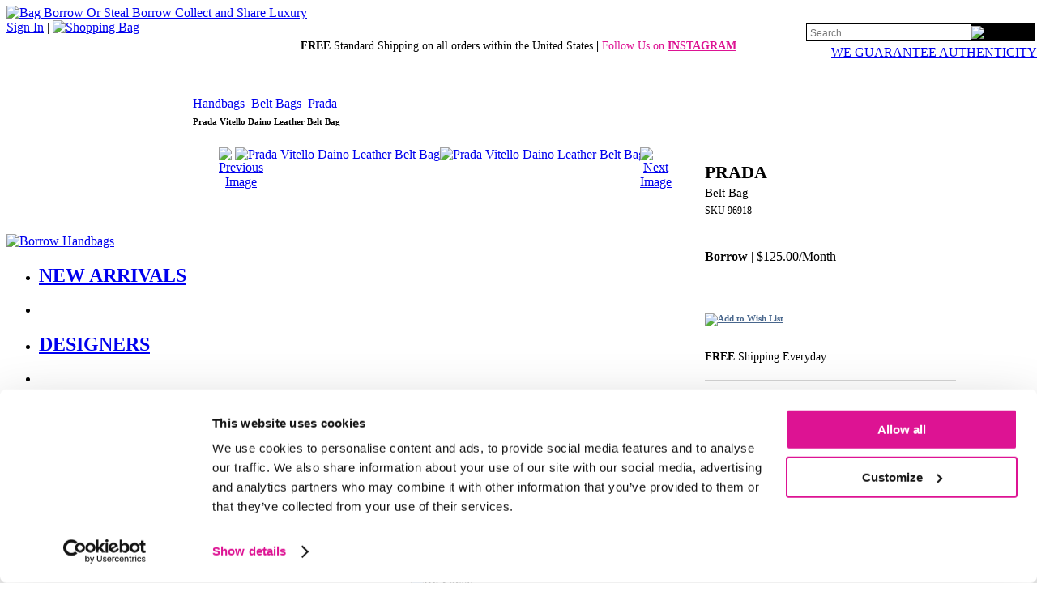

--- FILE ---
content_type: text/html;charset=UTF-8
request_url: https://www.bagborroworsteal.com/handbags/prada-vitello-daino-leather-belt-bag/96918
body_size: 19650
content:











<!DOCTYPE html >
<html lang="en-US"  xmlns:og="http://opengraphprotocol.org/schema/"
      xmlns:fb="http://www.facebook.com/2008/fbml" >
  <head>
    <!-- BBOS-TRUNKWITHNOTESTS:2730:web1 -->

    <title>
      Prada Vitello Daino Leather Belt Bag
    </title>    
    
    <!-- Begin Google Tag Manager -->
    <script>
      (function(w,d,s,l,i){w[l]=w[l]||[];w[l].push({'gtm.start': new Date().getTime(),event:'gtm.js'});var f=d.getElementsByTagName(s)[0], j=d.createElement(s),dl=l!='dataLayer'?'&l='+l:'';j.async=true;j.src='https://www.googletagmanager.com/gtm.js?id='+i+dl;f.parentNode.insertBefore(j,f);})(window,document,'script','dataLayer','GTM-W7WRQLN');
    </script>
    <!-- End Google Tag Manager -->

    <!-- Begin marketing Tags -->
    <script id="Cookiebot" src="https://consent.cookiebot.com/uc.js"
      data-cbid="8a0abc24-1a97-490e-870b-83127a24b61d"
      data-blockingmode="auto"
      type="text/javascript" async></script>

    <!-- Criteo Loader File -->
    <script type="text/plain"
      data-cookieconsent="marketing"
      src="https://dynamic.criteo.com/js/ld/ld.js"></script>
    <!-- End Marketing Loader Tags -->

    <meta charset="utf-8" />
    <meta name="description" content="Borrow the Prada Vitello Daino Leather Belt Bag from Bag Borrow or Steal. Bag Borrow or Steal has an extensive collection of Prada Handbags and Purses"/>
    <meta name="keywords" content="prada vitello daino leather belt bag, borrow prada handbags and purses, designer handbags and purses, prada, handbags and purses, from bag borrow or steal, bagborroworsteal.com"/>

    <link href="https://fonts.googleapis.com/css?family=Playfair+Display" rel="stylesheet"> 
    <!-- Start Favicons -->   
    <link rel="apple-touch-icon" sizes="180x180" href="/images/apple-touch-icon.png">
    <link rel="icon" type="image/png" sizes="32x32" href="/images/favicon-32x32.png">
    <link rel="icon" type="image/png" sizes="16x16" href="/images/favicon-16x16.png">
    <link rel="manifest" href="/site.webmanifest">
    <link rel="mask-icon" href="/images/safari-pinned-tab.svg" color="#5bbad5">
    <meta name="msapplication-TileColor" content="#da532c">
    <meta name="theme-color" content="#ffffff">
    
    <style type="text/css">
      .sprite {background:url('https://www.bagborroworsteal.com/TNT2730/css/sprites/global_sprites.png');}
    </style>

    <!--[if IE 6]>
      <style type="text/css">
        .sprite {background:url('https://www.bagborroworsteal.com/TNT2730/css/sprites/global_sprites.gif');} 
      </style>
    <![endif]-->

      <link rel="stylesheet" href="https://www.bagborroworsteal.com/TNT2730/css/global.min.css" type="text/css" />
      <script type="text/javascript" src="https://www.bagborroworsteal.com/TNT2730/js_prod/concat_global.min.js"></script>
      
      <link rel="stylesheet" href="https://www.bagborroworsteal.com/TNT2730/css/ig_welcome_mat_bagborrowsteal.css" type="text/css" />
      <script type="text/javascript" src="https://www.bagborroworsteal.com/TNT2730/js_dev/ig_welcome_mat_bagborrowsteal.js"></script>

    
    <!--requestURL:http://www.bagborroworsteal.com:6081/details-->

    <!--[if IE]>
      <style type="text/css">
      @import url(https://www.bagborroworsteal.com/TNT2730/css/ie_only.css);
      </style>     
    <![endif]-->
    <!--[if IE 6]>
      <style type="text/css">
        .mainNavLinks ul ul a, .mainNavLinks ul ul a:visited {padding:5px 26px 5px 10px; }  
      </style>
    <![endif]-->

  
       <script type="text/javascript">
        
        
        $(document).ready(function() {        
           
           //Check to see whether iGlobal welcome mat has been set
           if ($.cookie('igCountry')){
           
            if ($.cookie("igCountry")!="US"){
                        
              $("#borrowBtn").hide();
              $("#sellBtn").hide();            
              $("#navSpacer1").hide();            
              $("#navSpacer2").hide();            
              $("#mainNav-hiw_borrow").hide();            
              $("#mainNav-hiw_sell").hide();            
              //alert('International Address address'); 
            }                    
          
          };
           
           
        }); 

        
        
       </script> 
    
    <meta name="viewport" content="width=1200" />
 
    <link rel="search" type="application/opensearchdescription+xml" title="Bag Borrow or Steal Search" href="https://www.bagborroworsteal.com/TNT2730/bbos.xml">

 
<style type="text/css">
  .playfair{ font-family: 'Playfair Display', serif; }

  .borrow-insurance-price-fieldset {
    border:5px solid #ffffff;
    display:inline;
    margin-top:15px;
    padding-top:8px;
    padding-bottom:8px;
    padding-left:10px;
    padding-right:10px;
  }
</style>


<script type="text/javascript">
   <!-- This is used by the product_details tracking pixels. -->
  var _isOutletSite = false;
  var _productId = "96918";
  var _productType = "Handbag";
  var _brand = "Prada";
  var _recommendedItemIds = "106214,163827,184651,215593";
</script>

<script type="text/javascript">
  <!-- BEGIN Google Tag Manager Ecommerce dataLayer -->
  window.dataLayer.push({ ecommerce: null });
  window.dataLayer.push(
  {
    event: "view_item",
    ecommerce: {
      currency: "USD",
      value: 125,
      items: [{
        item_id: "96918",
        item_name: "Prada Vitello Daino Leather Belt Bag"
      }]
    }
  });
    <!-- END Google Tag Manager Ecommerce dataLayer -->
</script>











 <script type="text/javascript">
   var addToWishListDetailsUrl = "/wishlist/addtowishlistfromdetails";
   var isSignedInUrl = "https://www.bagborroworsteal.com/issignedin";
   var signInUrl = "/signinInput?destination=/details?productId=";
   var wishListUrl = "/wishlist/list";
 </script>


<link rel="canonical" href="/handbags/prada-vitello-daino-leather-belt-bag/96918" />



<script type="text/javascript" src="https://www.bagborroworsteal.com/TNT2730/js_prod/jquery.form.min.js"></script>

    <link  rel="alternate" media="only screen and (max-width: 640px)"  href='https://www.bagborroworsteal.com/mobile/handbags/prada-vitello-daino-leather-belt-bag/96918//0' >

    <meta property="og:type" content="product"/>
        <meta property="og:url" content="https://www.bagborroworsteal.com/handbags/prada-vitello-daino-leather-belt-bag/96918"/>
        <meta property="og:image" content="https://www.bagborroworsteal.com/productimages/Handbag/Prada/Prada-Vitello-Daino-Leather-Belt-Bag_96918_front_large_2.jpg"/>
        <meta property="og:title" content="Prada Vitello Daino Leather Belt Bag"/>
        <meta property="og:site_name" content="Bag Borrow or Steal" />
        <meta property="og:description" content="This Prada belt bag is made from textured black leather with gold tone hardware. Details include an adjustable belt, front zip pocket, a zip closure, and fully lined interior."/>
      <meta property="fb:app_id" content="120867987934836"/>
      
  
<script defer type="text/javascript" id="sig-api" data-order-session-id="" src="https://cdn-scripts.signifyd.com/api/script-tag.js"></script>
    
  </head>

  <body topmargin="0" marginheight="0">

    <div id="fb-root"></div>
    <script>
      window.fbAsyncInit = function() {
        FB.init({
          appId: '120867987934836',
          status: true,
          cookie: true,
          xfbml: true
        });
      };
      (function() {
        var e = document.createElement('script'); e.async = true;
        e.src = document.location.protocol +
          '//connect.facebook.net/en_US/all.js';
        document.getElementById('fb-root').appendChild(e);
      }());
    </script>
    <style>
    /* this styling for global ibox popups only rest of definitions in Global.css */
 

    /* for popup style B */
    .horizontal {height:22px;background-image:url('https://www.bagborroworsteal.com/images/popups/bg_shadow_x.png');}
    .vertical {width:22px;background-image:url('https://www.bagborroworsteal.com/images/popups/bg_shadow_y.png');}

    /* for popup style C */
     #popupContainerC .horizontal {height:22px;background-image:url('https://www.bagborroworsteal.com/images/popups/bg_shadow_x_rounded.png');}
     #popupContainerC .vertical {width:22px;background-image:url('https://www.bagborroworsteal.com/images/popups/bg_shadow_y_rounded.png');}
     #headerSignupBox{      
        color:#000000;
        background:#fafafa ;  
        font-weight : 200;       
        border:solid #000000 1px;
        margin:3px 0px 4px 17px;
      }
    
    </style>




    <table role="presentation" border="0"  cellspacing="0" cellpadding="0" style="margin: 0px auto 0px auto;">

      <tr>
        <td colspan="2" style="background:#FFFFFF;">            
 
          
<style>
  #topNavSearchDiv #searchBox {
    background:transparent;
    font-size:12px;
    line-height:1;
    border:0;
    border-radius:0;
    -webkit-appearance:none; 
    height:100%;
    width:100%; 
  } 
  
  .authSlogan{font-size:12px; font-weight:200;}
</style>

<div id="logoContainer">
  <a href="/">
    <img src="https://www.bagborroworsteal.com/images/logos/bbos_logo_desktop.webp" style="margin-top:7px;" alt="Bag Borrow Or Steal Borrow Collect and Share Luxury" width="425"/>
  </a>          

  <div id="membershipLinks">
    <span class="membershipLinks">
        <a href="/signinInput" rel="nofollow">Sign In</a>
    </span>
    | <a href="https://www.bagborroworsteal.com/shoppingbag/show"><img src="https://www.bagborroworsteal.com/images/spacer.gif" align="absbottom" class="sprite navCartIcon" alt="Shopping Bag" width="27" height="27" /></a>
    <br/>
    <div id="membershipLinksBottom" style="width:281px;top:29px;right:4px;position:absolute;text-align:right;"> 
<form id="topNavSearchFrm" name="topNavSearchFrm" action="/search/searchAll" method="post">
        <div id="topNavSearchDiv" style="position:relative; width:280px; height:20px; border:1px solid #000000;">
          <div style="float:left; margin-left:2px; width:200px; height:100%;">
<input  name="query"  type="text" maxlength="255" value="" aria-label="Search" id="searchBox" class="" style=""
 placeholder="Search"
/>
          </div>
          <div style="align:left;width:78px;height:100%;background:black;overflow:hidden;">
<input type="image" alt="Search" src="https://www.bagborroworsteal.com/images/icons/buttons/search_small.webp" id="topNavSearchFrm_0" alt="Search" width="77" ariaLabel="Search" height="18"/>
          </div>
        </div>
</form>

    </div>
    <div style="clear:both:height:0px;"></div>
    <div style="top:56px;right:0px;position:absolute;" >
      <a href="https://www.bagborroworsteal.com/authenticguaranteepopup" class="ajaxPopupLink" rel="nofollow" class="authSlogan">WE GUARANTEE AUTHENTICITY</a>
    </div>  
  </div>
</div>
   
<div id="headerContainer">
  <div style="text-align:center;padding:6px 0px 36px 0px;position:relative;z-index:20;font-size:14px;">
    <!-- Top Message<br /> -->
      <span style=“color:#000000;font-weight: normal;”><b><span style=“color:#dd1393;">FREE</span></b> Standard Shipping on all orders within the United States <b>|</b></span> 
<span style="color: #dd1393">Follow Us on <b> <a href="https://www.instagram.com/bagborroworsteal/"style = "color: #dd1393">INSTAGRAM</a></b> </span>

  </div>
</div>  

<div class="clear">&nbsp;</div>
        </td>
       </tr>
       <tr>
        <td width="195"  align="left"   role="navigation"  id="leftNavCol"> 
                  <!--  Start Dynamic nav ++++++++++++++  --> 
        <div class="mainNavButton"><a href="/borrow/new-arrivals" id="borrowBtnLnk" ><img src="https://www.bagborroworsteal.com/images/spacer.gif" height="22" width="180" alt="Borrow Handbags" title="Rent Designer Handbags and Purses" id="borrowBtn" class="sprite mainNavborrow" /></a></div>
<div class="mainNavLinks">
<ul>
<li style=" " id="mainNav-borrow_whats_new">
<h2>
<a href="/borrow/new-arrivals" class="levelOneLink " >
NEW&nbsp;ARRIVALS
</a>
</h2>
</li>
<li class="mainNavSpacer"></li>
<li style=" " id="mainNav-borrow_designers">
<h2>
<a href="/borrow/designerindex" class="levelOneLink " >
DESIGNERS
<!--[if IE 7]><!--></a><!--<![endif]-->
<!--[if lte IE 6]><table role="presentation"><tr><td><![endif]-->
</h2>
<ul style="background:#ffffff;padding:0px;display:none;">
<li class="ieStokeTop" style="margin:0px;" >
<h3><a href="/borrow/designers/louis-vuitton" class="levelTwoLink" >Louis Vuitton</a></h3>
</li>
<li style="margin:0px;" >
<h3><a href="/borrow/designers/gucci" class="levelTwoLink" >Gucci</a></h3>
</li>
<li style="margin:0px;" >
<h3><a href="/borrow/designers/chanel" class="levelTwoLink" >Chanel</a></h3>
</li>
<li style="margin:0px;" >
<h3><a href="/borrow/designers/saint-laurent" class="levelTwoLink" >Saint Laurent</a></h3>
</li>
<li class="ieStokeBot" style="margin:0px;" >
<h3><a href="/borrow/designers/dior" class="levelTwoLink" >Dior</a></h3>
</li>
</ul>
<!--[if lte IE 6]></td></tr></table></a><![endif]-->
</li>
<li class="mainNavSpacer"></li>
<li style=" " id="mainNav-borrow_handbags">
<h2>
<a href="/borrow/handbags" class="levelOneLink " >
HANDBAGS
<!--[if IE 7]><!--></a><!--<![endif]-->
<!--[if lte IE 6]><table role="presentation"><tr><td><![endif]-->
</h2>
<ul style="background:#ffffff;padding:0px;display:none;">
<li class="ieStokeTop" style="margin:0px;" >
<h3><a href="/borrow/handbags/totes" class="levelTwoLink" >Totes</a></h3>
</li>
<li style="margin:0px;" >
<h3><a href="/borrow/handbags/satchels" class="levelTwoLink" >Satchels</a></h3>
</li>
<li style="margin:0px;" >
<h3><a href="/borrow/handbags/shoulder-bags" class="levelTwoLink" >Shoulder Bags</a></h3>
</li>
<li style="margin:0px;" >
<h3><a href="/borrow/handbags/clutches" class="levelTwoLink" >Clutches</a></h3>
</li>
<li class="ieStokeBot" style="margin:0px;" >
<h3><a href="/borrow/handbags/travel" class="levelTwoLink" >Travel</a></h3>
</li>
</ul>
<!--[if lte IE 6]></td></tr></table></a><![endif]-->
</li>
<li class="mainNavSpacer"></li>
<li style=" " id="mainNav-borrow_sale">
<h2>
<a href="/borrow/sale" class="levelOneLink redLink" >
SALE
</a>
</h2>
</li>
<!-- no Borrow Navigation Bar Link 1<br /> -->
<!-- no Borrow Navigation Bar Link 2<br /> -->
<li class="mainNavSpacer lastSpacerPad"></li>
</ul>
</div>
<div class="mainNavButton"><a href="/buy/new-arrivals" id="buyBtnLnk" ><img src="https://www.bagborroworsteal.com/images/spacer.gif" height="22" width="180" alt="Buy Handbags" title="Buy Designer Handbags and Purses" id="buyBtn" class="sprite mainNavbuy" /></a></div>
<div class="mainNavSpacerLarge" id="navSpacer2" ></div>
<div class="mainNavButton"><a href="/sell" id="sellBtnLnk" ><img src="https://www.bagborroworsteal.com/images/spacer.gif" height="22" width="180" alt="Sell Handbags" title="Sell Your Designer Handbags and Purses" id="sellBtn" class="sprite mainNavsell" /></a></div>
<div class="mainNavSpacerLarge"></div>
<div class="mainNavButton"><a href="/howitworks" id="howitworksBtnLnk" ><img src="https://www.bagborroworsteal.com/images/spacer.gif" height="22" width="180" alt="How It Works" title="How Bag Borrow or Steal Works" id="howitworksBtn" class="sprite mainNavhowitworks" /></a></div>      
      
         <!--  Start Promo tiles  -->
         <div style="text-align:left;margin:60px 0px 10px 0px;">
 
         </div>

         
 <script type="text/javascript" >
   
  $(function() {
    $( "#sellBtnLnk" ).click(function() {
      routeMISLInk();
      return false;
    });
  });
   
  function routeMISLInk(){  
    var targetLink = $( "#sellBtnLnk" );
    var testUrlStr="https://www.bagborroworsteal.com/issignedin?#"+Math.random()

       
    $.ajax({
        type:"GET",
        url:testUrlStr,
        dataType: "script",
        success: function(){
            
              if(authenticationLevel=="authenticated"){
                targetLink.attr('href', 'https://www.bagborroworsteal.com/sell/configInfo');
                window.location.href="https://www.bagborroworsteal.com/sell/configInfo";
              
              }else{   
                 targetLink.attr('href', 'https://www.bagborroworsteal.com/sell/landing');
                 window.location.href="https://www.bagborroworsteal.com/sell/landing";
              } 
        }
        
  });
}
  </script>
                 
        </td><td width="985"    role="main"    id="mainContentCol" >
       
      <div id="pageInnerWrapper">
   
   
        <script type="text/javascript">
         // bindSuggestQuery("#searchBox");
          $(document).ready(function(){
          
            $(".popupLinkC").click(function(event){
              //console.log("X "+event.pageX+" Y "+event.pageY);
              $("#popupContainerC").css({top:event.pageY-15, left:event.pageX-15});
            });
          });

          if ($.cookie('avelle_prefs')  && $.cookie('MID')){
            var obj= $.parseJSON($.cookie('avelle_prefs'));
            if (obj.rewardsBal!=undefined){
              $(".rewardsBalance").html("$"+obj.rewardsBal);
              $("#global_rewards_balance").html("$"+obj.rewardsBal);
              var rewardsDate = new Date(obj.rewardsDate * 1000).toDateString();
              $("#avelle_rewards").attr("title","You've got $"+obj.rewardsBal+" in Rewards as of "+rewardsDate);
            }
          }
          


          
          function setCurrentPage(){
            if ($.cookie('avelle_prefs')){
              var obj= $.parseJSON($.cookie('avelle_prefs'));
              obj.signup_return=window.location.href;
              $.cookie('avelle_prefs',JSON.stringify(obj), { expires: 2, path: '/',domain:'bagborroworsteal.com' }); 
            }else{
              var cval;
              cval= '{"signup_return":"' + window.location.href + '"}';
              $.cookie('avelle_prefs',cval, { expires: 2, path: '/',domain:'bagborroworsteal.com' });      
            };                  
          }; 
          
        </script>     
        


 <style type="text/css">

  .insurance-fieldset {
    border:2px solid #dd1393;
    width:240px;
  }

  .insurance-label {
    text-align:left;
    font-size:.8rem;
  }

  .insurance-help-link {
    text-align:left;
    font-size:.6rem;
    text-decoration:underline;
  }

  .insurance-fieldset td {
    padding-top:2px;
    padding-bottom:2px;
    padding-left:4px;
    padding-right:4px;
  }
  
    #pageInnerWrapper{width: 960px;}
  
   
    .sectionWrap {
      margin: 0 0 10px;
    }

   .descToggle{left:0px;top:2px;}

    .wishListDiv{
      margin-left:0px;
    }

   #iboxScreen{
      display:none;
      background:#000000;
      position:absolute;
      height:1400px;
      width:100%;
      z-index:101;
      top:0px;
      left:0px;
      filter:alpha(opacity=20);-moz-opacity:.2;opacity:.2;
      overflow: hidden;
    }

    #mainNav h3{
        display:block;font-size:12px;text-transform: uppercase;font-family: arial, Sans-serif;text-decoration:none;  height:29px;line-height:29px; font-weight:normal;margin:0;text-align:left;
        }

    .dynContHighlight {
        font-weight: bold;
        color: #a00036;
      }

    #platinumBug {
      font-size:16px;
      color:#506688;    
      margin:5px 0 13px 18px;
    }

    h1 {
        font-size:11px;
       }

    .topRow{
      margin:4px 0px 4px 0px;
      padding:6px 0px 6px 0px;
    }

    .callToAction {
      line-height:12px;
    }

   #recommendedWrap {
     margin: 0 0 0 4px;
     padding: 12px 0 0;
   }
   .prodBrand{
     color:#000000;
     font-size:22px;    
     text-transform:uppercase;
     margin:0px;
   }
   .prodTitle{
    color:#000000;
    font-size:15px;
    text-transform:capitalize;
    font-weight:200;
    margin:4px 0px 3px 0px;
   }
   
   #details h3{display:block;}
   
   .prodSku{
     font-size:12px;
     color:#000000;
   }
   .creditCheckReq{
     font-size:11px;
     color:#505050;
   }

   .retailPrice{
     color:#7d7b7b;
     font-size:12px;
     padding:0px 0px 13px 0px;
   }

   .outletSaleFlag{
     color:#B3001B;
     font-size:13px;
     font-weight:900;
   }
   
   .outletSalePrice{
     color:#B3001B;
     font-size:16px;
     display:block;
     margin:6px 0px 5px 0px;
   }

   .outletPrice{
     color:#000000;
     font-size:16px;
     font-weight:500;
     
   }
   
   .outletPrice strike{
     font-weight:200;
     
   }
   
   .outletMSRPPrice{
     color:#757575;
     font-size:14px;
     
   }
   
   .affirmPromo{   
    font-size:14px; margin:16px 0px 1px 0px; color:#000000; 
   }
   
   .affirmPromo a{   
      text-decoration:none;font-weight:200;
   }
   .affirmPromo .spanLink{   
      text-decoration:underline;
   }   

   
   #socialMediaDiv{
    margin-top:20px;
    padding:10px 0px 12px 0px;
    text-align:center;

    }

    #obsBreak{
      border-top:1px solid #e7e7e7;
      background:#FFFFFF;
    }



  #tabbedLinks a{
    color:#272727;
    font-weight:normal;
  }

  #tabContainer {
     height:25px;
   }

   .contentSlider{
     overflow:hidden;width:588px;
   }

   img{
     border:0px;
   }

    div.dotPipe{background:none;padding:0px}
    .borrowTerms {font-size:16px;padding:20px 0px 25px 0px;}
    .outletRemainder{font-size:12px;color:#838383;} 
    .termsRadio .promoFont {color:#567aa0;}  
    .promotionUnavailable{color:#B3001B;  font-size:12px;   }
    .expeditedUnavailable{ display:block; font-size:12px;   }
    #brandDisclaimerDetail{ font-size:10px; width:268px;margin: 22px 0px 10px 2px;  }
  </style>



  <div id="breadcrumbs">

      

 
      <a href="/Handbags" >Handbags</a>
      <img src="https://www.bagborroworsteal.com/images/icons/solid_pipe.gif" alt=""/>                 
      <a href="/search&#63;query=Belt Bags&siteTheme=rental">Belt Bags</a>  
      
      <img src="https://www.bagborroworsteal.com/images/icons/solid_pipe.gif" alt=""/>
        <a href="/designers/Prada">Prada</a>
      <img src="https://www.bagborroworsteal.com/images/icons/solid_pipe.gif" alt=""/>
    <h1><strong>Prada Vitello Daino Leather Belt Bag</strong></h1>
  </div>


    <div class="sectionWrap">


        <table id="details" cellpadding="0" cellspacing="0" border="0"  role="presentation" itemscope itemtype="https://schema.org/Product" >          
          <tr>
            <td width="622" valign="top" align="center">
              <img src="/images/spacer.gif" width="622" height="1"   alt="" />              
              <br>

  <div id="imageCol" style="width:550px;position:relative;;text-align:center;">
      
      <div style="float:left;width:20px;"><a href="javascript:void(0);" onClick="imageSlide('prev');"  id="preBtn" > <img src="https://www.bagborroworsteal.com/images/navigation/details/prev_arrow.gif" alt="Previous Image" border="0" /></a></div>
      <div style="width:500px;height:500px;position:relative;overflow:hidden;padding:0px;text-align:left;float:left;">        
      
         <div class="slide-container">
          <ul class="slides">
              <li><a href="javascript:void(0);" onClick="imageSlide('next');">
<img loading="eager" src="https://www.bagborroworsteal.com/productimages/Handbag/Prada/Prada-Vitello-Daino-Leather-Belt-Bag_96918_front_large_2.jpg" itemprop="image" alt="Prada Vitello Daino Leather Belt Bag" width="500" height="500" />
</a></li>
              <li><a href="javascript:void(0);" onClick="imageSlide('next');">
<img loading="lazy" src="https://www.bagborroworsteal.com/productimages/Handbag/Prada/Prada-Daino-Leather-Belt-Bag_96918_right_angle_large_0.jpg" itemprop="image" alt="Prada Vitello Daino Leather Belt Bag" width="500" height="500" />
</a></li>
              <li><a href="javascript:void(0);" onClick="imageSlide('next');">
<img loading="lazy" src="https://www.bagborroworsteal.com/productimages/Handbag/Prada/Prada-Daino-Leather-Belt-Bag_96918_back_large_0.jpg" itemprop="image" alt="Prada Vitello Daino Leather Belt Bag" width="500" height="500" />
</a></li>
              <li><a href="javascript:void(0);" onClick="imageSlide('next');">
<img loading="lazy" src="https://www.bagborroworsteal.com/productimages/Handbag/Prada/Prada-Daino-Leather-Belt-Bag_96918_interior_1_large_0.jpg" itemprop="image" alt="Prada Vitello Daino Leather Belt Bag" width="500" height="500" />
</a></li>
              <li><a href="javascript:void(0);" onClick="imageSlide('next');">
<img loading="lazy" src="https://www.bagborroworsteal.com/productimages/Handbag/Prada/Prada-Daino-Leather-Belt-Bag_96918_on_body_large_0.jpg" itemprop="image" alt="Prada Vitello Daino Leather Belt Bag" width="500" height="500" />
</a></li>
          </ul>
         </div>
      </div>
 
      <div style="float:left;width:20px;"> <a href="javascript:void(0);" onClick="imageSlide('next');" id="nextBtn"> <img src="https://www.bagborroworsteal.com/images/navigation/details/next_arrow.gif" alt="Next Image" border="0" /></a></div>
      <div style="clear:both;"> </div>
  </div>
 
    <script type="text/javascript">
        var imgIndex=0;
        if (5==1){$("#nextBtn").hide();$("#preBtn").hide();};
   
      function imageSlide(direx) {
        
        var collectionSize=5;
        //console.log("current index" + imgIndex + "-of-" + collectionSize);
        
        if (direx=="next"){
          if (imgIndex==collectionSize-1){
            imgIndex=0;
          }else{
            imgIndex=imgIndex+1;
          };  
        }else{
          if (imgIndex==0){
            imgIndex=collectionSize-1;
          }else{
            imgIndex=imgIndex-1;
          };            
        };
     
        var imgOffset='-'+imgIndex*500+'px';
       // console.log("collectionSize:"+collectionSize+"--imgIndex:"+imgIndex+"--imgOffset:"+imgOffset);
        
        $(".slide-container").css('left',imgOffset)   ;
      }
      
  </script>  
  
    <style type="text/css">
      .slide-container{position:relative;height:500px;width:2500px;}
      .flexslider{position: relative;position: relative;}     
      .slides { list-style-type:none;   clear:both;margin:0px;padding:0px;}
      .slides li { float:left;}
      .slides li img{ height:500px;width:500px;}
    </style>    
  
     

     <div id="socialMediaDiv">
      
       
        <img src="https://www.bagborroworsteal.com/images/spacer.gif" width="93" height="25" class="sprite socialMediaBlockSmall" alt="Be Social" border="0"   usemap="#socialmap">
       
     </div>

    <style type="text/css">
      .addthis_toolbox .addthis_button_pinterest_pinit {margin-right: 0px;}
    </style>
      
      
       
        <map id="socialmap" name="socialmap">
          <area shape="rect" coords="0,15,20,41" href="http://api.addthis.com/oexchange/0.8/forward/facebook/offer?url=https://www.bagborroworsteal.com/handbags/prada-vitello-daino-leather-belt-bag/96918" target="blank" alt="Facebook" rel="nofollow" rel="nofollow" >
          <area shape="rect" coords="25,15,44,41" href="http://api.addthis.com/oexchange/0.8/forward/pinterest/offer?url=https://www.bagborroworsteal.com/handbags/prada-vitello-daino-leather-belt-bag/96918" alt="Pinterest" target="blank" rel="nofollow" >
          <area shape="rect" coords="47,15,68,41" href="http://api.addthis.com/oexchange/0.8/forward/twitter/offer?url=https://www.bagborroworsteal.com/handbags/prada-vitello-daino-leather-belt-bag/96918" alt="Twitter" target="blank" rel="nofollow" >
          <area shape="rect" coords="71,15,93,41" href="http://api.addthis.com/oexchange/0.8/forward/email/offer?url=https://www.bagborroworsteal.com/handbags/prada-vitello-daino-leather-belt-bag/96918" alt="Email" target="blank" rel="nofollow" >
        </map> 
      
    
                <div id="recommendedItemSliderRental"></div>
                        
              
            </td>
            <td valign="top" width="350"><img src="/images/spacer.gif" width="350"  height="1"  alt="" /><br>
              <div style="padding:18px;" >
    

  <h2 class="prodBrand" itemprop="brand">Prada</h2>
  <h3 class="prodTitle" itemprop="name">Belt Bag</h3>

  <span class="prodSku" itemprop="sku"  content="96918" >SKU 96918</span><br>
        
                  
    <div style="clear:both;padding:0px 0px 0px 0px;">
      <div style="padding:20px 0px 5px 0px;">

        <div class="borrowTerms" itemprop="offers" itemscope itemtype="https://schema.org/Offer">
          <meta itemprop="priceCurrency" content="USD">

            <div style="">
              <b>Borrow</b> | <span itemprop="price"  content="125">$125.00</span>/Month
            </div>
              
            <link itemprop="availability" href="https://schema.org/OutOfStock" />      
        </div>
         
      </div>
    </div>
    
                  
       
<form id="productDetailsForm" name="productDetailsForm" action="/shoppingbag/addRental" method="post">
<input type="hidden" name="ssid" value="&lt;#if ssidStr?exists &gt;&lt;/#if&gt;" id="productDetailsForm_ssid"/><input type="hidden" name="nodeId" value="&lt;#if nodeStr?exists &gt;&lt;/#if&gt;" id="productDetailsForm_nodeId"/><input type="hidden" name="productId" value="96918" id="productDetailsForm_productId"/>
</form>

 

  <div style="margin:10px 0px 0px 0px;">
      <div id="wishListDiv_96918" class="wishListDiv">
        <h2><a href="https://www.bagborroworsteal.com/join/wishlist?productId=96918&ssid=" style="color:#48668c;font-size:11px;text-decoration:underline;">
          <img src="https://www.bagborroworsteal.com/images/spacer.gif" width="225" height="31" class="sprite detailsWishlistButton" alt="Add to Wish List" border="0">
        </a></h2>
      </div>
  </div>
            
                  
                  <span  class="freeShip"><b>FREE</b> Shipping Everyday</span>
             

   <div id="infoContainer" >
   

    
   
      <div id="sizeDiv">
        <div class="title" id="szc"><h3><a href="javascript:void(0);" onClick="detailBlinds('szo'); return false;">&nbsp;&nbsp;Size & Fit<img src="https://www.bagborroworsteal.com/images/spacer.gif" width="14" height="14" class="sprite arrowBlackRight" alt="Arrow" border="0"></a></h3></div>
        <div class="content" id="szo"  style="display:none;">
          <div class="contentTitle"><a href="javascript:void(0);" onClick="detailBlinds('szc'); return false;"  style="font-weight:800;display:inline;">&nbsp;&nbsp;Size & Fit</a>  | <a href="/bagsizepopup?productCategory=BeltBags&prodType=Handbag" class="ajaxPopupLink"  style="display:inline;font-size:12px;text-decoration:underline;" >Size Chart</a> <a href="javascript:void(0);" onClick="detailBlinds('szc'); return false;"   style="display:inline;"><img src="https://www.bagborroworsteal.com/images/spacer.gif" width="14" height="14" class="sprite arrowBlackDown" alt="Arrow Down" border="0"></a> </div>
          <div class="contentHolder" >
            <div class='dotPipe'>Width (at base): 6"</div><div class='dotPipe'>Width (at widest): 9.5"</div><div class='dotPipe'>Height: 5"</div><div class='dotPipe'>Depth: 1.75"</div><div class='dotPipe'>Length: 32" - 35"</div>  
          </div>
        </div>
      </div>
    
       
    <div id="detailsDiv">
      <div class="title" id="pdc"><h3><a href="javascript:void(0);" onClick="detailBlinds('pdo'); return false;" >&nbsp;&nbsp;Product Details  <img src="https://www.bagborroworsteal.com/images/spacer.gif" width="14" height="14" class="sprite arrowBlackRight" alt="Arrow" border="0"></a></h3></div>
      <div class="content" id="pdo" style="display:none;">
        <div class="contentTitle"><a href="javascript:void(0);" onClick="detailBlinds('pdc'); return false;" style="font-weight:800;">&nbsp;&nbsp;Product Details <img src="https://www.bagborroworsteal.com/images/spacer.gif" width="14" height="14" class="sprite arrowBlackDown" alt="Arrow Down" border="0"></a> </div>
        <div class="contentHolder" itemprop="description">
         This Prada belt bag is made from textured black leather with gold tone hardware. Details include an adjustable belt, front zip pocket, a zip closure, and fully lined interior.  <br><br>
         <div class='dotPipe'>Type of Material: Leather</div><div class='dotPipe'>Color: Black</div><div class='dotPipe'>Lining: Black Logo Jacquard</div><div class='dotPipe'>Pockets: One Exterior</div><div class='dotPipe'>Hardware: Gold Tone</div><div class='dotPipe'>Closure: Zipper</div><br><br>  
         <span class="creditCheckReq">Credit check required</span><br> <br><br>
         </div>
      </div>
    
    </div>
   </div>
      
 

    <style type="text/css">
      #infoContainer{border-bottom:1px #d4d4d4 solid;margin-top:20px;position:relative;}
      #conditionDiv{border-top:1px #d4d4d4 solid;}
      #detailsDiv{border-top:1px #d4d4d4 solid;}
      .title,.contentTitle{font-size:15px;line-height:38px;height:45px;padding-top:0px;position:relative;}
      .title img,.contentTitle img{position:absolute;right:5px;top:14px;}
      .title a,.contentTitle a {text-decoration:none;color:#000000;font-weight:200;display:block}
      .title h3 {font-size:15px;line-height:38px;}
      #sizeDiv{border:#d4d4d4 solid;border-width:1px 0px 0px 0px;}
      .strokeDiv{background:#d4d4d4;height:1px;font-size:1px;line-height:1px;}
      .contentHolder{margin-left:20px;padding:0px 0px 10px 0px;}
      .freeShip{font-size:14px;display:block;margin:30px 0px 0px 0px;}
    </style>    
      
    <script type="text/javascript">
      function detailBlinds(sect) {
     
          $('.title').show();
          $('.content').hide();
  
          $("#"+sect).show();
          if (sect=="cno"  ) {
            $("#cnc").hide();

          } else if (sect=="szo" ) { 
            $("#szc").hide();
            
          }else if (sect=="pdo"  ) {
            $("#pdc").hide();
     
          };
      }
    </script>      
      


               <div id="brandDisclaimerDetail">Bag Borrow or Steal is not affiliated with Prada&#174;. Bag
                Borrow or Steal guarantees the authenticity of this item.
                Prada is a registered trademark of Prada. </div>
            </div>
           </td>

         </tr>

      </table>

    </div>         


    <table id="popupContainerC" class="popupContainer" cellpadding="0" cellspacing="0" style="position:absolute;z-index:130;display:none;inherit:none;"     role="presentation" >
      <tr>
        <td class="horizontal topLeft"></td>
        <td class="horizontal borderTop"></td>
        <td class="horizontal topRight"></td>
      </tr>

      <tr>
        <td class="vertical borderLeft"></td>
        <td style="text-align:left;background-color:#FFFFFF;">
          <div id="popupContentC" class="popupContent" >

          </div>
          
          <div style="text-align:right;float:left;">
            <a href="#" onClick='closePopup();return false;'>
              <img src="https://www.bagborroworsteal.com/images/themes/shared/icons/close_popup_white.gif" alt="close popup" />
            </a>
          </div>
        </td>
        <td class="vertical borderRight"></td>
      </tr>

      <tr>
        <td class="horizontal bottomLeft"></td>
        <td class="horizontal borderBottom"></td>
        <td class="horizontal bottomRight"></td>
      </tr>
    </table>

  
  <div id="equityPopup" class="localPopup">
    <div   style="text-align:right;padding:0px 0px 10px 0px;">
      <img  src="https://www.bagborroworsteal.com/images/spacer.gif"  class="sprite closePopup"  class="closePopup"  alt="Close Popup" />
    </div>

          <!-- ERROR: No eq rate prop found -->

      <!-- ERROR: No premium rate prop found -->

		<div style="padding:10px 40px 30px 40px;font-size:12px;text-align: left;">
      <p style="font-weight: bold; font-size: 14px; color: #006b8a;">RENTING PAYS!</p>
      <p>We'll deduct 0% of your total rental fees from the $1100 purchase price of this item*. So go ahead and fall in love with it!</p>
      <p>To see how much equity you've earned, along with the current purchase price, simply visit the "Enjoying Now" section of MY ACCOUNT.</p>
      <p style="font-size: 9px">*Maximum equity discount is 90% of purchase price.</p>
		</div>
    <div style="text-align:right;padding:0px 0px 10px 0px;" class="closePopup">
    </div>
  </div>
    
<script type="text/javascript">
      
    function addToCart() {

          borrowTracking();

        $("#productDetailsForm").submit();

    };
     
    function borrowTracking() {
      <!-- BEGIN Google Tag Manager Ecommerce dataLayer -->
      window.dataLayer.push({ ecommerce: null });
      window.dataLayer.push(
      {
        event: "add_to_cart",
        ecommerce: {
          currency: "USD",
          value: 125,
          items: [{
            item_id: "96918",
            item_name: "Prada Vitello Daino Leather Belt Bag"
          }]
        }
      });
      <!-- END Google Tag Manager Ecommerce dataLayer -->
    };
      
    function buyTracking() {
      <!-- BEGIN Google Tag Manager Ecommerce dataLayer -->
      window.dataLayer.push({ ecommerce: null });
      window.dataLayer.push(
      {
        event: "add_to_cart",
        ecommerce: {
          currency: "USD",
          value: 0,
          items: [{
            item_id: "96918",
            item_name: "Prada Vitello Daino Leather Belt Bag"
          }]
        }
      });
      <!-- END Google Tag Manager Ecommerce dataLayer -->
    };
     
      
      //Load Recommended Items Slider
        $(document).ready(function(){
          var randomnumber=Math.floor(Math.random()*1000)
          //  $("#recommendedItemSliderRental").load("/recommended?productId=96918&xx="+ randomnumber);  
        });                
                     

    function contactPop() {
      $('#contactUsDiv').remove();
      contactDivSrc = $('#contactUsDivSrc');
      contactDivSrc.clone(true).attr('id','contactUsDiv').insertAfter(contactDivSrc).find('#contactForm').attr('id','contactFormClone');
      init_ajax_form('#contentContact','/contactUsDetail!contactUsCommit','#contactFormClone');
      init_ajax_form('#contactUsDiv','/contactUsDetail!contactUsCommit','#contactFormClone');
      showLocalPopup('#contactUsDiv');
    }

  function checkCredentials(notificationContainer) {

    $(notificationContainer).html('<img src="https://www.bagborroworsteal.com/images/icons/ajax-loader.gif" width="16" hspace="42" height="16" />').show();
   
    var div = $(notificationContainer);

    $.ajax({
      type:"POST",
      url:"https://www.bagborroworsteal.com/issignedin?#"+Math.random(),
      dataType: "script",
      success: function() {
        if (authenticationLevel == "authenticated") {
          $.ajax({
            url: addToWishListDetailsUrl,
            type: "POST",
            data: 'productId='+"96918",
            dataType: "script",
            success: function(result) {
              if (wishListItemExists == "true") {
                $(notificationContainer).html('We know you like this one! It\'s already in your Wish List.<br><a href="/wishlist/list">View Wish List</a>').show();
              }
              else {
                $(notificationContainer).html('Item has been added to your Wish List.<br><a href="/wishlist/list">View Wish List</a>').show();

                <!-- BEGIN Google Tag Manager Ecommerce dataLayer -->
                window.dataLayer.push({ ecommerce: null });
                window.dataLayer.push({
                  event: "add_to_wishlist",
                  ecommerce: {
                    currency: "USD",
                    value: 125,
                    items: [{
                      item_id: "96918",
                      item_name: "Prada Vitello Daino Leather Belt Bag"
                    }]
                  }
                });
                <!-- END Google Tag Manager Ecommerce dataLayer -->
              }
            }
          });
        }
        else {
          var signInUrl = "/signinInput?destination=/details?productId=96918&addToWishList=96918";
          $(notificationContainer).html("You are not currently signed in.  Please <a href="+signInUrl+">sign in</a> to use this feature.").show();
          return false;
        }
      }
    });
  }


     function showLocalPopup(divId){
       var x = ($(window).width() ) - 450;
       var y = ($(window).height() / 2) - ($("#popupDiv").height() / 2);
       var object = this;
       this.popupDiv = document.getElementById('popupDiv');
       //alert(x/2);
       scrollToTop();
     //  object.popupDiv.style.top = 140 + "px";
       object.popupDiv.style.left = (x/2) + 'px';
       $("#popupDiv").show();
       $("#popupDiv > *").css("display", "none");
       $(".close").show();
       $(divId).show();
       $("#iboxScreen").show();
     };




     $(document).ready(function(){
       var origAction = $("#sizesForm").attr("action");
       $("#sizesForm select").change(function(){
         var str = "";
         $("#sizesForm select option:selected").each(function(){
           str = $(this).val();
         });
         // append the option's text to the form action (borrowUrl)
          $("#sizesForm").attr({action: origAction+'&size='+str});
       });
     });

       $("#breadcrumbs > a").each(function() { this.href = this.href + location.hash; } );

       $(document).ready(function(){
        
        //scrollContent('#productDescription','#productDescriptionContainer','16','1.2','1','descToggle');
        init_ajax_form('#contactUsDiv','/contactUsDetail!contactUsCommit','#contactForm');

        $.cookie('destination','/details?productId=96918&ssid=&nodeId=', {  path: '/',domain:'bagborroworsteal.com' });  
      });



       function init_ajax_form(targetStr,urlStr,frmStr){
          var options = {
            target:targetStr,
            url:urlStr,
            success:function() {
              init_ajax_form(targetStr,urlStr,frmStr);
            }
          };
          $(frmStr).ajaxForm(options);
        }

     
      if (location.protocol != 'https:'){
        window.location = "https://" + window.location.hostname + window.location.pathname + window.location.search;
      };
     
</script>

 <script type="text/javascript">

     // START AFFIRM.JS EMBED CODE
                  var _affirm_config = {
          public_api_key: "QDPDTI9PAZMEYL5Q", /* Use the PUBLIC PRODUCTION API KEY */
          script: "https://cdn1.affirm.com/js/v2/affirm.js"  };   
        (function(l,g,m,e,a,f,b){var d,c=l[m]||{},h=document.createElement(f),n=document.getElementsByTagName(f)[0],k=function(a,b,c){return function(){a[b]._.push([c,arguments])}};c[e]=k(c,e,"set");d=c[e];c[a]={};c[a]._=[];d._=[];c[a][b]=k(c,a,b);a=0;for(b="set add save post open empty reset on off trigger ready setProduct".split(" ");a<b.length;a++)d[b[a]]=k(c,e,b[a]);a=0;for(b=["get","token","url","items"];a<b.length;a++)d[b[a]]=function(){};h.async=!0;h.src=g[f];n.parentNode.insertBefore(h,n);delete g[f];d(g);l[m]=c})(window,_affirm_config,"affirm","checkout","ui","script","ready");
      // END AFFIRM.JS EMBED CODE

      // START MONTHLY PAYMENT MESSAGING EMBED CODE
        affirm.ui.ready( function() { updateAffirmAsLowAs(00) } );

        var logo = '<img src="/images/cart/affirm_black_blue.gif" alt="Affirm logo" style="height:1.5em; margin:0px .1rem 0px 0px;" >';

        var a = document.getElementsByClassName("affirmPromoLink");

        function updateAffirmAsLowAs( amount ){
          // Only display as low as for items over $50 and less than $17500
          if ( ( amount == null ) || ( amount > 1750000 ) || (amount < 5000) ) { return; }
          
          // Define payment estimate options
          var options = {
            apr: "0.10", // percentage assumed APR for loan
            months: 12, // can be 3, 6, or 12
            amount: amount // USD cents
          }

          function handleEstimateResponse (payment_estimate) {
            var dollars = payment_estimate.payment_string;

            // Define the text surrounding the monthly payment price
            var content = "Starting at $" + dollars + "/mo with " + logo + ". <span class='spanLink'>Learn more</span>";
            
            for (var i = a.length - 1; i >= 0; i--) {
              var _estimate = a[i];  
              _estimate.innerHTML = content;
              _estimate.onclick = payment_estimate.open_modal;
              _estimate.style.visibility = "visible";
            };
          }
        affirm.ui.payments.get_estimate(options, handleEstimateResponse);
        }
      // END MONTHLY PAYMENT MESSAGING EMBED CODE
           
           

   </script>



  <!--  This puts the footer into a TR below left nav column -->
  </td><tr>
  <tr><td></td><td>
  <!--   Start email popup Logic -->      

<script src='https://www.google.com/recaptcha/api.js'></script>
<script type="text/javascript" src="https://www.bagborroworsteal.com/TNT2730/js_prod/phone.min.js"></script>

<script type="text/javascript">
  (function(d){if(typeof _ltk=="undefined"){if(document.addEventListener)document.addEventListener("ltkAsyncListener",function(){_ltk_util.ready(d)});else  {e=document.documentElement;e.ltkAsyncProperty=0;e.attachEvent("onpropertychange",function(e){if(e.propertyName=="ltkAsyncProperty"){_ltk_util.ready(d)}})}}else{_ltk_util.ready(d)}})(function(){
    _ltk.SCA.CaptureEmail('emailAjax');
  });
</script>

<script type="text/javascript">
  var chatTimerCntr=0;        
  //Check to see whether popup has been closed during session
  if ($.cookie('emailPop')) {
    //alert('there is a cookie');
  } else { 
    $.timer(1000, function (timer) {
      chatTimerCntr = chatTimerCntr + 1;
      if (chatTimerCntr == 5) {
        displayEmailPopup();
        timer.stop();
      };
      //console.log(chatTimerCntr);
    });
  };
   
  function setEmailPopupCookie() {     
     $.cookie('emailPop', '35', {expires: 30, path: '/',domain:'bagborroworsteal.com'});
  };   
       
  function displayEmailPopup() {          
    var x = ($(window).width() / 2 ) - ($("#emailSubPop").width()/2);
    var y = ($(window).height() - $("#emailSubPop").height())/2; 
    if (y < 0){y=0};      
    var documentHeight = $(document).height();
    $("#emailSubPop").css("top", y + "px");
    $("#emailSubPop").css("display","block");
    $(".iboxScreen").css("height",documentHeight).show();
  }  
</script>

<script type = "text/javascript">
  function submitEmailForm() {
    var valid = validateEmailForm();

    if (valid) {
      grecaptcha.execute();
    }

    return false;
  }

  function validateEmailForm() {
    var validEmail = validateEmail($("#emailAjax").val());
    var validPhone = validatePhone($("#phone").val());

    return validEmail && validPhone;
  }

  function validateEmail(email) {
    $("#emailError").html("");
    $("#emailError").css("display","none");

    const emailRegex = /^[^\s@]+@[^\s@]+\.[^\s@]+$/;
    var valid = emailRegex.test(email);

    if (!valid) {
      $("#emailError").html("Please enter a valid email address");
      $("#emailError").css("display","block");
    }

    return valid;
  }

  function validatePhone(phone) {
    $("#phoneError").val("");
    $("#phoneError").css("display","none");

    const phoneRegex = /^\d{10}$/;
    var valid = true;

    if (phone.length > 0) {
      valid = phoneRegex.test(phone);

      if (!valid) {
        $("#phoneError").html("Please enter a valid mobile phone number");
        $("#phoneError").css("display","block");
      }
    }

    return valid;
  }

  function getError() {
    const array = JSON.parse(jsonString);
  }

  var isTokenValid = false;

  function checkRecaptchaValid(token) {
    console.log("*** checkRecaptchaValid isRecaptchaValid= token.length = " + token.length);

    if (token.length < 100) {
      isTokenValid = false;
    }
    else if (token.length > 99) {
      isTokenValid = true;

      // Set the response token on the form for validation on the backend.
      $('#recaptchaToken').val(token);

      submitEmailAjax();
    }
  }

  function submitEmailAjax() {
    console.log("submitEmailAjax: isTokenValid = " + isTokenValid);

    if (isTokenValid) {
      var form = $("#emailForm")[0];
      var formData = new FormData(form);

      $.ajax({
        type: "POST",
        url: "/join/signUpForEmailsAJAX",
        enctype: "multipart/form-data",
        data: formData,
        processData: false,
        contentType: false,
        cache: false,
        timeout: 600000,
        xhr: function() {
        var myXhr = $.ajaxSettings.xhr();
        if (myXhr.upload) {
          myXhr.upload.addEventListener('progress', function(evt) {
          }, false);
        }
        return myXhr;
      },
      success: function(data) {
        console.log("data: " + data);
        $("#errorMsg").css('display','none');
        $("#emailError").css('display','none');
        $("#phoneError").css('display','none');
        $("#successMsg").css('display','none');

        if (data == "Success") {
          $("#emailFormDiv").css('display','none');
          $("#successMsg").css('display','block');

          window.dataLayer.push({
            event: "sign_up"
          });
        }
        else {
          const errors = JSON.parse(data);
          if (errors.email !== undefined) {
            $("#emailError").html(errors.email);
            $("#emailError").css('display','block');
          }
          if (errors.mobilePhone !== undefined) {
            $("#phoneError").html(errors.mobilePhone);
            $("#phoneError").css('display','block');
          }
        }
      },
      error: function(err) {
        console.log("ERROR: ", err);
        $("#phoneError").css('display','none');
        $("#successMsg").css('display','none');
        $("#errorMsg").html("We're sorry. An error occured while adding your email address to our list.");
        $("#errorMsg").css('display','block');
      }
      });
    }
    else {
      console.log("Invalid reCAPTCHA token");
    }
  }
</script>

<style type="text/css">
  #emailForm .textfield{-webkit-appearance:none;border:solid 1px #d7d7d7;width:400px;margin:0px auto;background-color:#ffffff;}
  #emailForm .fielderror{-webkit-appearance:none;width:400px;margin-top:5px;margin-left:100px;text-align:left;background-color:#ffffff;font-size:12px;}
  .inputLarge{height:30px;border:none;width:100%;padding:5px 8px 7px 8px;width:384px;font-size:16px!important;color:#808080 !important;}
</style> 

<div id="emailSubPop" style="display:none;height:520px;width:600px;position:fixed;border:0px solid #000000;background-color:#ffffff;z-index:9999; top:10% !important; left:0 !important;right:0 !important; margin: 0 auto; padding:0px;boxsizing:content-box;box-shadow: 0px 0px 22px #222;">
  <div style="max-height:45px;">
    <div style="float:right;width:5%;height:45px;margin:10px 10px 0px 0px">
      <a href="javascript: void(0);" style="text-decoration:none;"" onclick="$('#emailSubPop').css('display','none');$('.iboxScreen').css('display','none');setEmailPopupCookie();return false;" style="display:block;height:100%;" aria-label="Close popup">
        <img src="https://www.bagborroworsteal.com/images/icons/close_x.webp" style="width=25px;height=25px;" alt="Close Join Popup" ariaLabel="Close Join Popup" border="0">
      <a/>
    </div>
    <div style="clear:both;height:0px;"></div>
  </div>
  <div id="emailFormDiv" style="height:400px;margin:0 auto;text-align:center;">
    <div style="font-size:55px;font-weight:200;font-family:playfair;color:#000000;">JOIN & RECEIVE</div>
    <div style="clear:both;height:0px;"></div>
    <div style="font-size:55px;font-weight:200;font-family:Arial,sans-serif;color:#dd1393;margin-top:2px;">20% OFF</div>
    <div style="clear:both;height:0px;"></div>
    <div style="font-size:30px;font-weight:200;font-family:Arial, sans-serif;color:#000000;margin-top:2px;">YOUR NEXT ORDER</div>
    <span id="errorMsg" style="font-size:16px;display:block;margin:10px auto 5px auto;" class=""></span>
<form id="emailForm" name="emailForm" action="/" method="post" style="">
<input type="hidden" name="recaptchaToken" value="" id="recaptchaToken"/><input type="hidden" name="mobilePhone" value="" id="phone"/>      <div style="font-size:16px;font-weight:200;font-family:Arial,sans-serif;color:#000000;margin-top:10px;text-align:center;">Get on the list to earn insider perks and discounts!</div>
      <div class="textfield" style="margin-top:5px;">
<input  name="email"  type="text" maxlength="75" value="" aria-label="Email Address" id="emailAjax" class="inputLarge" style="textfield"
 placeholder="Email Address"
/>
      </div>
      <div id="emailError" style="display:none" class="fielderror"></div>
      <div style="font-size:16px;font-weight:200;font-family:Arial,sans-serif;color:#dd1393;margin-top:10px;text-align:center;">For <span style="font-size:20px;font-weight:600;">EVEN MORE</span> exclusive steals and updates...</div>
      <div class="textfield" style="margin-top:5px;">
<input  name=""  type="text" maxlength="14" aria-label="Mobile Phone (Optional)" id="formattedPhone" class="inputLarge" style="textield"
 placeholder="Mobile Phone (Optional)"
/>
      </div>
      <div id="phoneError" style="display:none;" class="fielderror"></div>
      <div style="margin-top:15px;text-align:center;">
<input type="image" alt="Submit" src="https://www.bagborroworsteal.com/images/icons/buttons/join_now.webp" id="emailForm_submit" name="submit" onclick="return submitEmailForm()" alt="Sign Up for Email" width="140" ariaLabel="Sign Up for Email" height="25"/>
      </div>
</form>

    <div style="font-size:9px;font-weight:200;font-family:Arial,sans-serif;color:#000000;margin:10px 20px 0px 20px;text-align:left;">By subscribing to Bag Borrow or Steal text messaging, you agree to receive recurring marketing text messages (e.g. cart reminders), which may be automated or AI-generated, to the mobile number used at opt-in from Bag Borrow or Steal at any time and frequency. Only U.S. mobile numbers are eligible to participate. Consent is not a condition of purchase. Msg frequency and timing will vary. Msg & data rates may apply. Reply HELP for help and STOP to cancel. See <a href="/termsandconditions" rel="nofollow">Terms and Conditions</a> & <a href="/privacy" rel="nofollow">Privacy Policy</a></div>
    <label for="g-recaptcha-response" style=" position: absolute; width: 1px; height: 1px; padding: 0; margin: -1px; overflow: hidden; clip: rect(0, 0, 0, 0); border: 0;">Recaptcha Response</label>
    <div id="recaptcha" class="g-recaptcha" data-sitekey="6LdYSfMkAAAAANEsL_lmLaQa22gAnP5tsfPZ3RDx" data-callback="checkRecaptchaValid" data-size="invisible"></div>
  </div>
  <div id="successMsg" style="text-align:center;font-size:16px;margin:20px auto 5px auto;display:none;">
    <div style="font-size:80px;font-weight:200;font-family:playfair;color:#000000;padding-top:30px;" class="playfair">You're All Set!</div>
    <div style="clear:both;height:0px;"></div>
    <div style="font-size:24px;font-weight:100;font-family:Arial, sans-serif;color:#000000;margin:30px 50px;">Make sure to check your mailbox and/or phone to redeem your special offer!</div>
    <div style="margin:30px auto;text-align:center;">
      <a href="/buy/all"><img src="https://www.bagborroworsteal.com/images/icons/buttons/buy_now_pink.gif" alt="Buy Now" width="175" height="35" /></a>&nbsp;
      <a href="/borrow/browse"><img src="https://www.bagborroworsteal.com/images/icons/buttons/borrow_now_pink.gif" alt="Borrow Now" width="175" height="35" /></a>
    </div>
    <div class="clear"></div>
    <div style="font-size:11px;font-weight:200;font-family:Arial, sans-serif;color:#000000;margin:30px;">Not retroactive and not valid with other promo codes. Discount valid on in-stock items and only for initial borrowing term, not reoccurring. Some exclusions apply. Items excluded will be marked. Gift card purchases are excluded. Single use per customer.</div>
  </div>
</div>

<!-- End email popup Logic --> 
  
      <script type="text/javascript">
          
          function clearDefault(el) {
          if (el.defaultValue==el.value) el.value = ""
          }
          
          $(document).ready(function() {
            
              updateAvelleCookie("details");
            
            var midStr;
            var displayNameStr;
            //set username in header and displayName Var if cookie is present
            if ($.cookie('avelle_prefs')  && $.cookie('MID')){
              var obj= $.parseJSON($.cookie('avelle_prefs'));              
              if (obj.displayName===undefined){    
                $("#nameFromCookie").append("Hello");   
                displayNameStr='';
              }else{ 
                if (obj.displayName===undefined){                
                  $("#nameFromCookie").append("Hello");          
                  displayNameStr='';         
                }else{ 
                  $("#nameFromCookie").append("Hello " + obj.displayName.substr(0,40) + "! &nbsp; |" );
                  displayNameStr=obj.displayName;
                };
              };      
            };
            
            if ($.cookie('MID')){
              midStr=$.cookie('MID');
            }else{
              midStr='';
            };


                        
           //End on Ready 
          });
          
            function updateAvelleCookie(pageType){
              if ($.cookie('avelle')){
                var obj= $.parseJSON($.cookie('avelle'));              
                if (pageType=='browse'){
                  obj.browse_path='/borrow/browse?ssid=0&page=0';
                }else if(pageType=='details') {
                  if (obj.product_ids===undefined ){
                    obj.product_ids='96918';                
                  }else {
                      var idsArray;
                      idsArray=obj.product_ids.split(",");
                      if (idsArray.length < 5){
                        obj.product_ids='96918,'+obj.product_ids; 
                      }else{
                        obj.product_ids='96918,'+idsArray[0]+','+idsArray[1]+','+idsArray[2]+','+idsArray[3]; 
                      };
                    };
                  };
                $.cookie('avelle',JSON.stringify(obj), { path: '/',domain:'bagborroworsteal.com' });  
              };
            };



          
        </script>    

      <style>
        #authenticDiv .subhead {font-size: 13px}
      </style>

      
          <div id="socialEmailFooter" style="">
             <div style="float:left;margin-left:0px;width:230px;text-align:left;line-height:24px;">   
                  FREE SHIPPING EVERY DAY!
             
             </div>
   
            <div style="float:left;width:433px;text-align:center;z-index:1;">                   

                 <a href="/join/signUpForEmails"  onclick="$('#newsletterForm').submit();" style="text-decoration:none;line-height:24px;padding-left:40px;display:block;" >SIGN UP TO RECEIVE SPECIAL OFFERS <img src="https://www.bagborroworsteal.com/images/spacer.gif" width="14" height="12"  alt="Arrow" align="absmiddle" class="sprite arrowBlackRight" style="margin-left:4px;"  /></a>              
           
            </div>       
           
        
          
            <div style="float:left;margin-left:40px;width:266px;text-align:right;" id="socialFooter">      
            
              <span><b>FOLLOW US</b></span>
             
                <a href="https://www.facebook.com/bagborroworsteal" target="_blank"><img src="https://www.bagborroworsteal.com/images/spacer.gif" width="25" height="25" align="absmiddle" class="sprite facebookmini" style="margin-left:12px;"  alt="Fan Us on Facebook" /></a>
                <a href="https://twitter.com/bagborrowsteal" target="_blank"><img src="https://www.bagborroworsteal.com/images/spacer.gif" width="25" height="25"  align="absmiddle" class="sprite twittermini" style="margin-left:10px;" alt="Follow Us on Twitter" /></a>
                
                <a href="https://www.pinterest.com/bagborroworsteal/" target="_blank" >
                <img src="https://www.bagborroworsteal.com/images/spacer.gif" width="16" height="17" align="absmiddle" class="sprite pinterestmini"  style="margin-left:11px;" alt="Follow Us on Pinterest" /></a>        
                <a href="https://instagram.com/bagborroworsteal" target="_blank">
                <img src="https://www.bagborroworsteal.com/images/spacer.gif" width="16" height="17" align="absmiddle" class="sprite instagrammini"  style="margin-left:6px;" alt="Follow us on Instagram" /></a>



                

            
            </div>
          
            <div style="clear:both;"></div>
          </div>
          <div id="bottomNavBar" style="float:left;">
           
              <span ><a href="/aboutus" id="about_footerlink" rel="nofollow"><b>ABOUT</b></a></span>
              
              <span style="margin-left:40px;"><a href="/faq" id="faq_footerlink" rel="nofollow"><b>FAQ</b></a></span>
 
              <span style="margin-left:40px;"><a href="/shippingandreturns" id="return_policy_footerlink" rel="nofollow" ><b>SHIPPING & RETURNS</b></a></span>
              
              <span  style="margin-left:40px;"><a href="/termsandconditions" id="termsandconditions_footerlink" rel="nofollow"><b>TERMS AND CONDITIONS</b></a></span>
              
              <span style="margin-left:40px;"><a href="/giftcertificates/purchase1of3" id="gift_card_footerlink" rel="nofollow"><b>GIFT CARDS</b></a></span  >
              
              <span style="margin-left:40px;"><a href="/contactUs" id="contact_us_footerlink" rel="nofollow"><b>CONTACT US</b></a></span>
              
              <span  style="margin-left:40px;"><a href="/privacy" id="privacy_footerlink"  rel="nofollow"><b>PRIVACY</b></a></span>
              
              <span style="margin-left:40px;"><a href="/accessibility" id="_footerlink" rel="nofollow"><img src="https://www.bagborroworsteal.com/images/icons/accessibility.gif" width="26" height="26"   align="absmiddle" alt="Accessibility Statement"  /></a></span>
          </div>
          <div id="bbbFooterLinkDiv" style="">          
          
              <a target="_blank" id="bbblink" class="rbvtbas" href="http://www.bbb.org/western-washington/business-reviews/handbags/bag-borrow-or-steal-in-seattle-wa-22027217#bbbseal" title="Bag Borrow or Steal, Handbags, Seattle, WA" style="display: block;position: relative;overflow: hidden; width: 40px; height: 65px; margin: 0px; padding: 0px;"><img style="padding: 0px; border: none;" id="bbblinkimg" src="https://seal-alaskaoregonwesternwashington.bbb.org/logo/rbvtbas/bag-borrow-or-steal-22027217.png" width="80" height="65" alt="Bag Borrow or Steal, Handbags, Seattle, WA" /></a><script type="text/javascript">var bbbprotocol = ( ("https:" == document.location.protocol) ? "https://" : "http://" ); document.write(unescape("%3Cscript src='" + bbbprotocol + 'seal-alaskaoregonwesternwashington.bbb.org' + unescape('%2Flogo%2Fbag-borrow-or-steal-22027217.js') + "' type='text/javascript'%3E%3C/script%3E"));</script>
          
          </div>
          <div style="clear:both;"></div>
      
  </div> 
</div>
    
  <script type="text/javascript">
    $(function(){
      // Popup Link Handling
      $("a.popupLink").bind("click",function(){popupHandler(this.href); return false;});
      $("a.popupLinkLocal").bind("click",function(){popupHandlerLocal(this.href); return false;});
      $("a.popupLinkLocalV2").bind("click",function(){popupHandlerLocalV2(this); return false;});
    });
  </script>


<!--  Begin header Offer Code -->
  <div id="flatrateSitewidePopup" class="localPopup">
    <div   style="text-align:right;padding:0px 0px 10px 0px;">
      <img  src="https://www.bagborroworsteal.com/images/spacer.gif"  class="sprite closePopup"  class="closePopup"  alt="Close Popup" />
    </div>

		<div id="authenticDiv" style="padding:10px 40px 30px 40px;font-size:12px;text-align: left;">
      <div style="text-align: center;">
        <p style="font-size: 16px; font-weight: bold;"><img src="https://www.bagborroworsteal.com/images/spacer.gif" class="sprite authenticFlatRateHead" width="209" height="44" alt="New Flat-Rate Shipping & Free Rental Returns" /></p>
        <p style="">Now rent or buy as many items as you wish - and only pay one flat fee to ship everything. There's no limit to the size of your order. And as always, free return shipping on all rentals is included.</p>
      </div>
		</div>
    <div style="text-align:right;padding:0px 0px 10px 0px;" class="closePopup">
    </div>
  </div>



</td>
</tr>
</table>

  <div id="iboxScreen" class="iboxScreen"><iframe src="/blank_for_iframe.html"  frameBorder="0"></iframe></div><div id="ajaxPopup" class="popup styleA"></div>
  <div id="ajaxPopupContainer" class="popupStyle" style="display:none;position:absolute;top:107px;height:auto;width:auto;background:#ffffff;z-index:120;border:1px solid #5c4748;padding:12px;"></div>
  
  <!--  begin popUp Container -->
  <div id="popupContainer">
    <div id="popupStyle_default" class="popupStyle" style="display:none;position:absolute;top:107px;height:auto;width:auto;background:#ffffff;z-index:120;border:1px solid #5c4748;padding:12px;">
      <div style="text-align:right;padding:0px 0px 10px 0px;">
        <a href="#" class="closePopup"><img  src="https://www.bagborroworsteal.com/images/spacer.gif"  class="sprite closePopup"   alt="Close Popup" /></a>
      </div>

      <div class="content" style="width:470px;font-size:12px;">
      </div>

      <div style="text-align:right;padding:0px 0px 10px 0px;">
        <a href="#" class="closePopup"><img  src="https://www.bagborroworsteal.com/images/spacer.gif"  class="sprite closePopup"  alt="Close Popup"  /></a>
      </div>
    </div>

    <div id="popupStyle_cart" class="popupStyle" style="display:none;position:absolute;top:107px;width:420px;background:#ffffff;z-index:120;border:10px solid #000000;padding:0px;font-size:11px;">
      <div class="popupHeading">
        <div style="float:left;" id="cartPopupTitle"></div>
        <div style="float:right;"><a href="#close" class="closePopup">close window</a></div>
      </div>

      <div class="popupBody" style="text-align:left;">
        <div class="content">
        </div>
      </div>

      <div class="popupFooter" style="padding-bottom: 0; display: none">
        <div style="float:right; display: none;"><a href="#close" class="closePopup">close window</a></div>
      </div>
    </div>
  </div>

  <!-- trackingpixels -->
  
  <script type="text/javascript">
    var _sendViewPageEvent = false;
    var _customerEmail = "";
    var _customerHashedEmail = "";
    var memberType;
    var themeType;
    
    var obj= $.parseJSON($.cookie('avelle_prefs'));
      if (obj==undefined){ 
        memberType="visitor";  
      }else{ 
        if (obj.paidMemberDays===undefined && obj.freeMemberDays===undefined){ 
          memberType="visitor";               
        }else{ 
          if (obj.paidMemberDays===undefined){     
            memberType="free";             
          }else{ 
            memberType="paid";  
          };
        };   
      };   

    themeType="shared";
 
    if ($.cookie('MID')){
      var memberIdStr=$.cookie('MID');
    }else{
      var memberIdStr='';
    };
    var pixelScriptArray = [];
  </script>
  
  <div id=imageOutputDiv style='height:1px;width:1px;display:none;'></div> 
  <div id=pixelOutputDiv style='height:1px;width:1px;display:none;'></div>

    <!-- Begin Product Details Page tracking pixels -->

<script type="text/javascript">
window.addEventListener('CookiebotOnAccept', function (e) {
  if (Cookiebot.consent.marketing) {

<!-- Begin Criteo -->
var deviceType= /iPad/.test(navigator.userAgent)?"t":/Mobile|iP(hone|od)|Android|BlackBerry|IEMobile|Silk/.test(navigator.userAgent)?"m":"d";

window.criteo_q = window.criteo_q || [];
window.criteo_q.push(
  { event: "setAccount", account: 5825 },
  { event: "setSiteType", type: deviceType },
  { event: "setEmail", email: _customerHashedEmail, hash_method: "sha256" },
  { event: "viewItem", item: _productId }
);
<!-- End Criteo -->

<!-- Begin Listrak -->
(function(d){if(typeof _ltk=="undefined"){if(document.addEventListener)document.addEventListener("ltkAsyncListener",function(){_ltk_util.ready(d)});else{e=document.documentElement;e.ltkAsyncProperty=0;e.attachEvent("onpropertychange",function(e){if(e.propertyName=="ltkAsyncProperty"){_ltk_util.ready(d)}})}}else{_ltk_util.ready(d)}})(function() {
  _ltk.Activity.AddProductBrowse(_productId);
});
<!-- End Listrak -->

  }
}, false);
</script>

<!-- End Product Details Page tracking pixels -->
<!-- Begin Universal Footer tracking pixels -->
<script type="text/javascript">

<!-- Begin Listrak: The Listrak framework must be loaded on all pages regardless of cookie consent. -->
(function (d, tid, vid) {
  if (typeof _ltk != 'undefined') return; var js = d.createElement('script'); js.id = 'ltkSDK';
  js.src = "https://cdn.listrakbi.com/scripts/script.js?m=" + tid + "&v=" + vid;
  d.querySelector('head').appendChild(js);
})(document, 'wvUAmMkZKUfn', '1');
<!-- End Listrak -->

window.addEventListener('CookiebotOnAccept', function (e) {
  if (Cookiebot.consent.marketing) {
    _ltk.Session.setPersonalizedStatus(true);
    
<!-- Begin Criteo Visit Tag -->
if (_sendViewPageEvent && window.location.href.indexOf("account/") == -1) {
  window.criteo_q = window.criteo_q || [];
  var deviceType = /iPad/.test(navigator.userAgent) ? "t" : /Mobile|iP(hone|od)|Android|BlackBerry|IEMobile|Silk/.test(navigator.userAgent) ? "m" : "d";
  window.criteo_q.push(
    { event: "setAccount", account: 5825 },
    { event: "setEmail", email: _customerHashedEmail, hash_method: "sha256" },
    { event: "setSiteType", type: deviceType},
    { event: "viewPage" }
  );
}
<!-- End Criteo Visit Tag -->

  }
  else {
    _ltk.Session.setPersonalizedStatus(false);
  }
}, false);
</script>
<!-- End Universal Footer tracking pixels -->


  <script type="text/javascript">
  if (pixelScriptArray.length>0){    
    // alert("tracking-function:" + pixelScriptArray);       
    (function(){        
      var _script_load_cnt;        
      var _write = document.write;        
    
      function tpix(url) {          
        document.write = function(str) {
          //alert(str);          
          $('#pixelOutputDiv').append(str); 
        };
        try {            
          jQuery.getScript(url,function() {
            if(_script_load_cnt == 0) { 
                 document.write = _write;              
            }
          });          
        } catch(e){ /* ignore */ }        
      }                 
      var _script_load_cnt = pixelScriptArray.length;          
      for(var i=0; i<  pixelScriptArray.length; i++){
        tpix(pixelScriptArray[i]);          
      }
    })();            
   };     
  </script>
  
  <!-- Google Tag Manager (noscript) -->
  <noscript><iframe src="https://www.googletagmanager.com/ns.html?id=GTM-W7WRQLN" height="0" width="0" style="display:none;visibility:hidden"></iframe></noscript>
  <!-- End Google Tag Manager (noscript) -->

  <script type="text/javascript">
    <!-- Google Code for Users who haven't rented or purchased Remarketing List -->
    /* <![CDATA[ */
    var google_conversion_id = 1070221345;
    var google_conversion_language = "en";
    var google_conversion_format = "3";
    var google_conversion_color = "666666";
    var google_conversion_value = 0;
    
        var google_conversion_label = "NoJeCN_H-gIQoZCp_gM";
    /* ]]> */
  </script>

  <script type="text/plain" data-cookieconsent="marketing" src="https://www.googleadservices.com/pagead/conversion.js">
  </script>

<!-- Google Code for Dynamic Remarketing Tag Added March 2015 -->


     
     
     
 
 
<script type="text/javascript">
//alert('action:details  \n ecomm_prodid: 96918\n--ecomm_pagetype:product\n--ecomm_totalvalue: ');
var google_tag_params = {
ecomm_prodid: '96918',
ecomm_pagetype: 'product',
ecomm_totalvalue: '',
};
</script>
<script type="text/javascript">
  /* <![CDATA[ */
  var google_conversion_id = 972814219;
  var google_custom_params = window.google_tag_params;
  var google_remarketing_only = true;
  /* ]]> */
</script>
<script type="text/plain" data-cookieconsent="marketing" src="https://www.googleadservices.com/pagead/conversion.js">
</script>

  </body>
</html>



--- FILE ---
content_type: text/html; charset=utf-8
request_url: https://www.google.com/recaptcha/api2/anchor?ar=1&k=6LdYSfMkAAAAANEsL_lmLaQa22gAnP5tsfPZ3RDx&co=aHR0cHM6Ly93d3cuYmFnYm9ycm93b3JzdGVhbC5jb206NDQz&hl=en&v=PoyoqOPhxBO7pBk68S4YbpHZ&size=invisible&anchor-ms=20000&execute-ms=30000&cb=qg3rexg85k6f
body_size: 50680
content:
<!DOCTYPE HTML><html dir="ltr" lang="en"><head><meta http-equiv="Content-Type" content="text/html; charset=UTF-8">
<meta http-equiv="X-UA-Compatible" content="IE=edge">
<title>reCAPTCHA</title>
<style type="text/css">
/* cyrillic-ext */
@font-face {
  font-family: 'Roboto';
  font-style: normal;
  font-weight: 400;
  font-stretch: 100%;
  src: url(//fonts.gstatic.com/s/roboto/v48/KFO7CnqEu92Fr1ME7kSn66aGLdTylUAMa3GUBHMdazTgWw.woff2) format('woff2');
  unicode-range: U+0460-052F, U+1C80-1C8A, U+20B4, U+2DE0-2DFF, U+A640-A69F, U+FE2E-FE2F;
}
/* cyrillic */
@font-face {
  font-family: 'Roboto';
  font-style: normal;
  font-weight: 400;
  font-stretch: 100%;
  src: url(//fonts.gstatic.com/s/roboto/v48/KFO7CnqEu92Fr1ME7kSn66aGLdTylUAMa3iUBHMdazTgWw.woff2) format('woff2');
  unicode-range: U+0301, U+0400-045F, U+0490-0491, U+04B0-04B1, U+2116;
}
/* greek-ext */
@font-face {
  font-family: 'Roboto';
  font-style: normal;
  font-weight: 400;
  font-stretch: 100%;
  src: url(//fonts.gstatic.com/s/roboto/v48/KFO7CnqEu92Fr1ME7kSn66aGLdTylUAMa3CUBHMdazTgWw.woff2) format('woff2');
  unicode-range: U+1F00-1FFF;
}
/* greek */
@font-face {
  font-family: 'Roboto';
  font-style: normal;
  font-weight: 400;
  font-stretch: 100%;
  src: url(//fonts.gstatic.com/s/roboto/v48/KFO7CnqEu92Fr1ME7kSn66aGLdTylUAMa3-UBHMdazTgWw.woff2) format('woff2');
  unicode-range: U+0370-0377, U+037A-037F, U+0384-038A, U+038C, U+038E-03A1, U+03A3-03FF;
}
/* math */
@font-face {
  font-family: 'Roboto';
  font-style: normal;
  font-weight: 400;
  font-stretch: 100%;
  src: url(//fonts.gstatic.com/s/roboto/v48/KFO7CnqEu92Fr1ME7kSn66aGLdTylUAMawCUBHMdazTgWw.woff2) format('woff2');
  unicode-range: U+0302-0303, U+0305, U+0307-0308, U+0310, U+0312, U+0315, U+031A, U+0326-0327, U+032C, U+032F-0330, U+0332-0333, U+0338, U+033A, U+0346, U+034D, U+0391-03A1, U+03A3-03A9, U+03B1-03C9, U+03D1, U+03D5-03D6, U+03F0-03F1, U+03F4-03F5, U+2016-2017, U+2034-2038, U+203C, U+2040, U+2043, U+2047, U+2050, U+2057, U+205F, U+2070-2071, U+2074-208E, U+2090-209C, U+20D0-20DC, U+20E1, U+20E5-20EF, U+2100-2112, U+2114-2115, U+2117-2121, U+2123-214F, U+2190, U+2192, U+2194-21AE, U+21B0-21E5, U+21F1-21F2, U+21F4-2211, U+2213-2214, U+2216-22FF, U+2308-230B, U+2310, U+2319, U+231C-2321, U+2336-237A, U+237C, U+2395, U+239B-23B7, U+23D0, U+23DC-23E1, U+2474-2475, U+25AF, U+25B3, U+25B7, U+25BD, U+25C1, U+25CA, U+25CC, U+25FB, U+266D-266F, U+27C0-27FF, U+2900-2AFF, U+2B0E-2B11, U+2B30-2B4C, U+2BFE, U+3030, U+FF5B, U+FF5D, U+1D400-1D7FF, U+1EE00-1EEFF;
}
/* symbols */
@font-face {
  font-family: 'Roboto';
  font-style: normal;
  font-weight: 400;
  font-stretch: 100%;
  src: url(//fonts.gstatic.com/s/roboto/v48/KFO7CnqEu92Fr1ME7kSn66aGLdTylUAMaxKUBHMdazTgWw.woff2) format('woff2');
  unicode-range: U+0001-000C, U+000E-001F, U+007F-009F, U+20DD-20E0, U+20E2-20E4, U+2150-218F, U+2190, U+2192, U+2194-2199, U+21AF, U+21E6-21F0, U+21F3, U+2218-2219, U+2299, U+22C4-22C6, U+2300-243F, U+2440-244A, U+2460-24FF, U+25A0-27BF, U+2800-28FF, U+2921-2922, U+2981, U+29BF, U+29EB, U+2B00-2BFF, U+4DC0-4DFF, U+FFF9-FFFB, U+10140-1018E, U+10190-1019C, U+101A0, U+101D0-101FD, U+102E0-102FB, U+10E60-10E7E, U+1D2C0-1D2D3, U+1D2E0-1D37F, U+1F000-1F0FF, U+1F100-1F1AD, U+1F1E6-1F1FF, U+1F30D-1F30F, U+1F315, U+1F31C, U+1F31E, U+1F320-1F32C, U+1F336, U+1F378, U+1F37D, U+1F382, U+1F393-1F39F, U+1F3A7-1F3A8, U+1F3AC-1F3AF, U+1F3C2, U+1F3C4-1F3C6, U+1F3CA-1F3CE, U+1F3D4-1F3E0, U+1F3ED, U+1F3F1-1F3F3, U+1F3F5-1F3F7, U+1F408, U+1F415, U+1F41F, U+1F426, U+1F43F, U+1F441-1F442, U+1F444, U+1F446-1F449, U+1F44C-1F44E, U+1F453, U+1F46A, U+1F47D, U+1F4A3, U+1F4B0, U+1F4B3, U+1F4B9, U+1F4BB, U+1F4BF, U+1F4C8-1F4CB, U+1F4D6, U+1F4DA, U+1F4DF, U+1F4E3-1F4E6, U+1F4EA-1F4ED, U+1F4F7, U+1F4F9-1F4FB, U+1F4FD-1F4FE, U+1F503, U+1F507-1F50B, U+1F50D, U+1F512-1F513, U+1F53E-1F54A, U+1F54F-1F5FA, U+1F610, U+1F650-1F67F, U+1F687, U+1F68D, U+1F691, U+1F694, U+1F698, U+1F6AD, U+1F6B2, U+1F6B9-1F6BA, U+1F6BC, U+1F6C6-1F6CF, U+1F6D3-1F6D7, U+1F6E0-1F6EA, U+1F6F0-1F6F3, U+1F6F7-1F6FC, U+1F700-1F7FF, U+1F800-1F80B, U+1F810-1F847, U+1F850-1F859, U+1F860-1F887, U+1F890-1F8AD, U+1F8B0-1F8BB, U+1F8C0-1F8C1, U+1F900-1F90B, U+1F93B, U+1F946, U+1F984, U+1F996, U+1F9E9, U+1FA00-1FA6F, U+1FA70-1FA7C, U+1FA80-1FA89, U+1FA8F-1FAC6, U+1FACE-1FADC, U+1FADF-1FAE9, U+1FAF0-1FAF8, U+1FB00-1FBFF;
}
/* vietnamese */
@font-face {
  font-family: 'Roboto';
  font-style: normal;
  font-weight: 400;
  font-stretch: 100%;
  src: url(//fonts.gstatic.com/s/roboto/v48/KFO7CnqEu92Fr1ME7kSn66aGLdTylUAMa3OUBHMdazTgWw.woff2) format('woff2');
  unicode-range: U+0102-0103, U+0110-0111, U+0128-0129, U+0168-0169, U+01A0-01A1, U+01AF-01B0, U+0300-0301, U+0303-0304, U+0308-0309, U+0323, U+0329, U+1EA0-1EF9, U+20AB;
}
/* latin-ext */
@font-face {
  font-family: 'Roboto';
  font-style: normal;
  font-weight: 400;
  font-stretch: 100%;
  src: url(//fonts.gstatic.com/s/roboto/v48/KFO7CnqEu92Fr1ME7kSn66aGLdTylUAMa3KUBHMdazTgWw.woff2) format('woff2');
  unicode-range: U+0100-02BA, U+02BD-02C5, U+02C7-02CC, U+02CE-02D7, U+02DD-02FF, U+0304, U+0308, U+0329, U+1D00-1DBF, U+1E00-1E9F, U+1EF2-1EFF, U+2020, U+20A0-20AB, U+20AD-20C0, U+2113, U+2C60-2C7F, U+A720-A7FF;
}
/* latin */
@font-face {
  font-family: 'Roboto';
  font-style: normal;
  font-weight: 400;
  font-stretch: 100%;
  src: url(//fonts.gstatic.com/s/roboto/v48/KFO7CnqEu92Fr1ME7kSn66aGLdTylUAMa3yUBHMdazQ.woff2) format('woff2');
  unicode-range: U+0000-00FF, U+0131, U+0152-0153, U+02BB-02BC, U+02C6, U+02DA, U+02DC, U+0304, U+0308, U+0329, U+2000-206F, U+20AC, U+2122, U+2191, U+2193, U+2212, U+2215, U+FEFF, U+FFFD;
}
/* cyrillic-ext */
@font-face {
  font-family: 'Roboto';
  font-style: normal;
  font-weight: 500;
  font-stretch: 100%;
  src: url(//fonts.gstatic.com/s/roboto/v48/KFO7CnqEu92Fr1ME7kSn66aGLdTylUAMa3GUBHMdazTgWw.woff2) format('woff2');
  unicode-range: U+0460-052F, U+1C80-1C8A, U+20B4, U+2DE0-2DFF, U+A640-A69F, U+FE2E-FE2F;
}
/* cyrillic */
@font-face {
  font-family: 'Roboto';
  font-style: normal;
  font-weight: 500;
  font-stretch: 100%;
  src: url(//fonts.gstatic.com/s/roboto/v48/KFO7CnqEu92Fr1ME7kSn66aGLdTylUAMa3iUBHMdazTgWw.woff2) format('woff2');
  unicode-range: U+0301, U+0400-045F, U+0490-0491, U+04B0-04B1, U+2116;
}
/* greek-ext */
@font-face {
  font-family: 'Roboto';
  font-style: normal;
  font-weight: 500;
  font-stretch: 100%;
  src: url(//fonts.gstatic.com/s/roboto/v48/KFO7CnqEu92Fr1ME7kSn66aGLdTylUAMa3CUBHMdazTgWw.woff2) format('woff2');
  unicode-range: U+1F00-1FFF;
}
/* greek */
@font-face {
  font-family: 'Roboto';
  font-style: normal;
  font-weight: 500;
  font-stretch: 100%;
  src: url(//fonts.gstatic.com/s/roboto/v48/KFO7CnqEu92Fr1ME7kSn66aGLdTylUAMa3-UBHMdazTgWw.woff2) format('woff2');
  unicode-range: U+0370-0377, U+037A-037F, U+0384-038A, U+038C, U+038E-03A1, U+03A3-03FF;
}
/* math */
@font-face {
  font-family: 'Roboto';
  font-style: normal;
  font-weight: 500;
  font-stretch: 100%;
  src: url(//fonts.gstatic.com/s/roboto/v48/KFO7CnqEu92Fr1ME7kSn66aGLdTylUAMawCUBHMdazTgWw.woff2) format('woff2');
  unicode-range: U+0302-0303, U+0305, U+0307-0308, U+0310, U+0312, U+0315, U+031A, U+0326-0327, U+032C, U+032F-0330, U+0332-0333, U+0338, U+033A, U+0346, U+034D, U+0391-03A1, U+03A3-03A9, U+03B1-03C9, U+03D1, U+03D5-03D6, U+03F0-03F1, U+03F4-03F5, U+2016-2017, U+2034-2038, U+203C, U+2040, U+2043, U+2047, U+2050, U+2057, U+205F, U+2070-2071, U+2074-208E, U+2090-209C, U+20D0-20DC, U+20E1, U+20E5-20EF, U+2100-2112, U+2114-2115, U+2117-2121, U+2123-214F, U+2190, U+2192, U+2194-21AE, U+21B0-21E5, U+21F1-21F2, U+21F4-2211, U+2213-2214, U+2216-22FF, U+2308-230B, U+2310, U+2319, U+231C-2321, U+2336-237A, U+237C, U+2395, U+239B-23B7, U+23D0, U+23DC-23E1, U+2474-2475, U+25AF, U+25B3, U+25B7, U+25BD, U+25C1, U+25CA, U+25CC, U+25FB, U+266D-266F, U+27C0-27FF, U+2900-2AFF, U+2B0E-2B11, U+2B30-2B4C, U+2BFE, U+3030, U+FF5B, U+FF5D, U+1D400-1D7FF, U+1EE00-1EEFF;
}
/* symbols */
@font-face {
  font-family: 'Roboto';
  font-style: normal;
  font-weight: 500;
  font-stretch: 100%;
  src: url(//fonts.gstatic.com/s/roboto/v48/KFO7CnqEu92Fr1ME7kSn66aGLdTylUAMaxKUBHMdazTgWw.woff2) format('woff2');
  unicode-range: U+0001-000C, U+000E-001F, U+007F-009F, U+20DD-20E0, U+20E2-20E4, U+2150-218F, U+2190, U+2192, U+2194-2199, U+21AF, U+21E6-21F0, U+21F3, U+2218-2219, U+2299, U+22C4-22C6, U+2300-243F, U+2440-244A, U+2460-24FF, U+25A0-27BF, U+2800-28FF, U+2921-2922, U+2981, U+29BF, U+29EB, U+2B00-2BFF, U+4DC0-4DFF, U+FFF9-FFFB, U+10140-1018E, U+10190-1019C, U+101A0, U+101D0-101FD, U+102E0-102FB, U+10E60-10E7E, U+1D2C0-1D2D3, U+1D2E0-1D37F, U+1F000-1F0FF, U+1F100-1F1AD, U+1F1E6-1F1FF, U+1F30D-1F30F, U+1F315, U+1F31C, U+1F31E, U+1F320-1F32C, U+1F336, U+1F378, U+1F37D, U+1F382, U+1F393-1F39F, U+1F3A7-1F3A8, U+1F3AC-1F3AF, U+1F3C2, U+1F3C4-1F3C6, U+1F3CA-1F3CE, U+1F3D4-1F3E0, U+1F3ED, U+1F3F1-1F3F3, U+1F3F5-1F3F7, U+1F408, U+1F415, U+1F41F, U+1F426, U+1F43F, U+1F441-1F442, U+1F444, U+1F446-1F449, U+1F44C-1F44E, U+1F453, U+1F46A, U+1F47D, U+1F4A3, U+1F4B0, U+1F4B3, U+1F4B9, U+1F4BB, U+1F4BF, U+1F4C8-1F4CB, U+1F4D6, U+1F4DA, U+1F4DF, U+1F4E3-1F4E6, U+1F4EA-1F4ED, U+1F4F7, U+1F4F9-1F4FB, U+1F4FD-1F4FE, U+1F503, U+1F507-1F50B, U+1F50D, U+1F512-1F513, U+1F53E-1F54A, U+1F54F-1F5FA, U+1F610, U+1F650-1F67F, U+1F687, U+1F68D, U+1F691, U+1F694, U+1F698, U+1F6AD, U+1F6B2, U+1F6B9-1F6BA, U+1F6BC, U+1F6C6-1F6CF, U+1F6D3-1F6D7, U+1F6E0-1F6EA, U+1F6F0-1F6F3, U+1F6F7-1F6FC, U+1F700-1F7FF, U+1F800-1F80B, U+1F810-1F847, U+1F850-1F859, U+1F860-1F887, U+1F890-1F8AD, U+1F8B0-1F8BB, U+1F8C0-1F8C1, U+1F900-1F90B, U+1F93B, U+1F946, U+1F984, U+1F996, U+1F9E9, U+1FA00-1FA6F, U+1FA70-1FA7C, U+1FA80-1FA89, U+1FA8F-1FAC6, U+1FACE-1FADC, U+1FADF-1FAE9, U+1FAF0-1FAF8, U+1FB00-1FBFF;
}
/* vietnamese */
@font-face {
  font-family: 'Roboto';
  font-style: normal;
  font-weight: 500;
  font-stretch: 100%;
  src: url(//fonts.gstatic.com/s/roboto/v48/KFO7CnqEu92Fr1ME7kSn66aGLdTylUAMa3OUBHMdazTgWw.woff2) format('woff2');
  unicode-range: U+0102-0103, U+0110-0111, U+0128-0129, U+0168-0169, U+01A0-01A1, U+01AF-01B0, U+0300-0301, U+0303-0304, U+0308-0309, U+0323, U+0329, U+1EA0-1EF9, U+20AB;
}
/* latin-ext */
@font-face {
  font-family: 'Roboto';
  font-style: normal;
  font-weight: 500;
  font-stretch: 100%;
  src: url(//fonts.gstatic.com/s/roboto/v48/KFO7CnqEu92Fr1ME7kSn66aGLdTylUAMa3KUBHMdazTgWw.woff2) format('woff2');
  unicode-range: U+0100-02BA, U+02BD-02C5, U+02C7-02CC, U+02CE-02D7, U+02DD-02FF, U+0304, U+0308, U+0329, U+1D00-1DBF, U+1E00-1E9F, U+1EF2-1EFF, U+2020, U+20A0-20AB, U+20AD-20C0, U+2113, U+2C60-2C7F, U+A720-A7FF;
}
/* latin */
@font-face {
  font-family: 'Roboto';
  font-style: normal;
  font-weight: 500;
  font-stretch: 100%;
  src: url(//fonts.gstatic.com/s/roboto/v48/KFO7CnqEu92Fr1ME7kSn66aGLdTylUAMa3yUBHMdazQ.woff2) format('woff2');
  unicode-range: U+0000-00FF, U+0131, U+0152-0153, U+02BB-02BC, U+02C6, U+02DA, U+02DC, U+0304, U+0308, U+0329, U+2000-206F, U+20AC, U+2122, U+2191, U+2193, U+2212, U+2215, U+FEFF, U+FFFD;
}
/* cyrillic-ext */
@font-face {
  font-family: 'Roboto';
  font-style: normal;
  font-weight: 900;
  font-stretch: 100%;
  src: url(//fonts.gstatic.com/s/roboto/v48/KFO7CnqEu92Fr1ME7kSn66aGLdTylUAMa3GUBHMdazTgWw.woff2) format('woff2');
  unicode-range: U+0460-052F, U+1C80-1C8A, U+20B4, U+2DE0-2DFF, U+A640-A69F, U+FE2E-FE2F;
}
/* cyrillic */
@font-face {
  font-family: 'Roboto';
  font-style: normal;
  font-weight: 900;
  font-stretch: 100%;
  src: url(//fonts.gstatic.com/s/roboto/v48/KFO7CnqEu92Fr1ME7kSn66aGLdTylUAMa3iUBHMdazTgWw.woff2) format('woff2');
  unicode-range: U+0301, U+0400-045F, U+0490-0491, U+04B0-04B1, U+2116;
}
/* greek-ext */
@font-face {
  font-family: 'Roboto';
  font-style: normal;
  font-weight: 900;
  font-stretch: 100%;
  src: url(//fonts.gstatic.com/s/roboto/v48/KFO7CnqEu92Fr1ME7kSn66aGLdTylUAMa3CUBHMdazTgWw.woff2) format('woff2');
  unicode-range: U+1F00-1FFF;
}
/* greek */
@font-face {
  font-family: 'Roboto';
  font-style: normal;
  font-weight: 900;
  font-stretch: 100%;
  src: url(//fonts.gstatic.com/s/roboto/v48/KFO7CnqEu92Fr1ME7kSn66aGLdTylUAMa3-UBHMdazTgWw.woff2) format('woff2');
  unicode-range: U+0370-0377, U+037A-037F, U+0384-038A, U+038C, U+038E-03A1, U+03A3-03FF;
}
/* math */
@font-face {
  font-family: 'Roboto';
  font-style: normal;
  font-weight: 900;
  font-stretch: 100%;
  src: url(//fonts.gstatic.com/s/roboto/v48/KFO7CnqEu92Fr1ME7kSn66aGLdTylUAMawCUBHMdazTgWw.woff2) format('woff2');
  unicode-range: U+0302-0303, U+0305, U+0307-0308, U+0310, U+0312, U+0315, U+031A, U+0326-0327, U+032C, U+032F-0330, U+0332-0333, U+0338, U+033A, U+0346, U+034D, U+0391-03A1, U+03A3-03A9, U+03B1-03C9, U+03D1, U+03D5-03D6, U+03F0-03F1, U+03F4-03F5, U+2016-2017, U+2034-2038, U+203C, U+2040, U+2043, U+2047, U+2050, U+2057, U+205F, U+2070-2071, U+2074-208E, U+2090-209C, U+20D0-20DC, U+20E1, U+20E5-20EF, U+2100-2112, U+2114-2115, U+2117-2121, U+2123-214F, U+2190, U+2192, U+2194-21AE, U+21B0-21E5, U+21F1-21F2, U+21F4-2211, U+2213-2214, U+2216-22FF, U+2308-230B, U+2310, U+2319, U+231C-2321, U+2336-237A, U+237C, U+2395, U+239B-23B7, U+23D0, U+23DC-23E1, U+2474-2475, U+25AF, U+25B3, U+25B7, U+25BD, U+25C1, U+25CA, U+25CC, U+25FB, U+266D-266F, U+27C0-27FF, U+2900-2AFF, U+2B0E-2B11, U+2B30-2B4C, U+2BFE, U+3030, U+FF5B, U+FF5D, U+1D400-1D7FF, U+1EE00-1EEFF;
}
/* symbols */
@font-face {
  font-family: 'Roboto';
  font-style: normal;
  font-weight: 900;
  font-stretch: 100%;
  src: url(//fonts.gstatic.com/s/roboto/v48/KFO7CnqEu92Fr1ME7kSn66aGLdTylUAMaxKUBHMdazTgWw.woff2) format('woff2');
  unicode-range: U+0001-000C, U+000E-001F, U+007F-009F, U+20DD-20E0, U+20E2-20E4, U+2150-218F, U+2190, U+2192, U+2194-2199, U+21AF, U+21E6-21F0, U+21F3, U+2218-2219, U+2299, U+22C4-22C6, U+2300-243F, U+2440-244A, U+2460-24FF, U+25A0-27BF, U+2800-28FF, U+2921-2922, U+2981, U+29BF, U+29EB, U+2B00-2BFF, U+4DC0-4DFF, U+FFF9-FFFB, U+10140-1018E, U+10190-1019C, U+101A0, U+101D0-101FD, U+102E0-102FB, U+10E60-10E7E, U+1D2C0-1D2D3, U+1D2E0-1D37F, U+1F000-1F0FF, U+1F100-1F1AD, U+1F1E6-1F1FF, U+1F30D-1F30F, U+1F315, U+1F31C, U+1F31E, U+1F320-1F32C, U+1F336, U+1F378, U+1F37D, U+1F382, U+1F393-1F39F, U+1F3A7-1F3A8, U+1F3AC-1F3AF, U+1F3C2, U+1F3C4-1F3C6, U+1F3CA-1F3CE, U+1F3D4-1F3E0, U+1F3ED, U+1F3F1-1F3F3, U+1F3F5-1F3F7, U+1F408, U+1F415, U+1F41F, U+1F426, U+1F43F, U+1F441-1F442, U+1F444, U+1F446-1F449, U+1F44C-1F44E, U+1F453, U+1F46A, U+1F47D, U+1F4A3, U+1F4B0, U+1F4B3, U+1F4B9, U+1F4BB, U+1F4BF, U+1F4C8-1F4CB, U+1F4D6, U+1F4DA, U+1F4DF, U+1F4E3-1F4E6, U+1F4EA-1F4ED, U+1F4F7, U+1F4F9-1F4FB, U+1F4FD-1F4FE, U+1F503, U+1F507-1F50B, U+1F50D, U+1F512-1F513, U+1F53E-1F54A, U+1F54F-1F5FA, U+1F610, U+1F650-1F67F, U+1F687, U+1F68D, U+1F691, U+1F694, U+1F698, U+1F6AD, U+1F6B2, U+1F6B9-1F6BA, U+1F6BC, U+1F6C6-1F6CF, U+1F6D3-1F6D7, U+1F6E0-1F6EA, U+1F6F0-1F6F3, U+1F6F7-1F6FC, U+1F700-1F7FF, U+1F800-1F80B, U+1F810-1F847, U+1F850-1F859, U+1F860-1F887, U+1F890-1F8AD, U+1F8B0-1F8BB, U+1F8C0-1F8C1, U+1F900-1F90B, U+1F93B, U+1F946, U+1F984, U+1F996, U+1F9E9, U+1FA00-1FA6F, U+1FA70-1FA7C, U+1FA80-1FA89, U+1FA8F-1FAC6, U+1FACE-1FADC, U+1FADF-1FAE9, U+1FAF0-1FAF8, U+1FB00-1FBFF;
}
/* vietnamese */
@font-face {
  font-family: 'Roboto';
  font-style: normal;
  font-weight: 900;
  font-stretch: 100%;
  src: url(//fonts.gstatic.com/s/roboto/v48/KFO7CnqEu92Fr1ME7kSn66aGLdTylUAMa3OUBHMdazTgWw.woff2) format('woff2');
  unicode-range: U+0102-0103, U+0110-0111, U+0128-0129, U+0168-0169, U+01A0-01A1, U+01AF-01B0, U+0300-0301, U+0303-0304, U+0308-0309, U+0323, U+0329, U+1EA0-1EF9, U+20AB;
}
/* latin-ext */
@font-face {
  font-family: 'Roboto';
  font-style: normal;
  font-weight: 900;
  font-stretch: 100%;
  src: url(//fonts.gstatic.com/s/roboto/v48/KFO7CnqEu92Fr1ME7kSn66aGLdTylUAMa3KUBHMdazTgWw.woff2) format('woff2');
  unicode-range: U+0100-02BA, U+02BD-02C5, U+02C7-02CC, U+02CE-02D7, U+02DD-02FF, U+0304, U+0308, U+0329, U+1D00-1DBF, U+1E00-1E9F, U+1EF2-1EFF, U+2020, U+20A0-20AB, U+20AD-20C0, U+2113, U+2C60-2C7F, U+A720-A7FF;
}
/* latin */
@font-face {
  font-family: 'Roboto';
  font-style: normal;
  font-weight: 900;
  font-stretch: 100%;
  src: url(//fonts.gstatic.com/s/roboto/v48/KFO7CnqEu92Fr1ME7kSn66aGLdTylUAMa3yUBHMdazQ.woff2) format('woff2');
  unicode-range: U+0000-00FF, U+0131, U+0152-0153, U+02BB-02BC, U+02C6, U+02DA, U+02DC, U+0304, U+0308, U+0329, U+2000-206F, U+20AC, U+2122, U+2191, U+2193, U+2212, U+2215, U+FEFF, U+FFFD;
}

</style>
<link rel="stylesheet" type="text/css" href="https://www.gstatic.com/recaptcha/releases/PoyoqOPhxBO7pBk68S4YbpHZ/styles__ltr.css">
<script nonce="c2zLT-msoRn9iV6pElGvtw" type="text/javascript">window['__recaptcha_api'] = 'https://www.google.com/recaptcha/api2/';</script>
<script type="text/javascript" src="https://www.gstatic.com/recaptcha/releases/PoyoqOPhxBO7pBk68S4YbpHZ/recaptcha__en.js" nonce="c2zLT-msoRn9iV6pElGvtw">
      
    </script></head>
<body><div id="rc-anchor-alert" class="rc-anchor-alert"></div>
<input type="hidden" id="recaptcha-token" value="[base64]">
<script type="text/javascript" nonce="c2zLT-msoRn9iV6pElGvtw">
      recaptcha.anchor.Main.init("[\x22ainput\x22,[\x22bgdata\x22,\x22\x22,\[base64]/[base64]/[base64]/ZyhXLGgpOnEoW04sMjEsbF0sVywwKSxoKSxmYWxzZSxmYWxzZSl9Y2F0Y2goayl7RygzNTgsVyk/[base64]/[base64]/[base64]/[base64]/[base64]/[base64]/[base64]/bmV3IEJbT10oRFswXSk6dz09Mj9uZXcgQltPXShEWzBdLERbMV0pOnc9PTM/bmV3IEJbT10oRFswXSxEWzFdLERbMl0pOnc9PTQ/[base64]/[base64]/[base64]/[base64]/[base64]\\u003d\x22,\[base64]\\u003d\x22,\x22GsKQw7hTw4nCu8OAwq1eE8OzwqEYPcK4wqrDjcKCw7bCpg5BwoDCpg8GG8KJCcKVWcKqw7Z4wqwvw6BVVFfCqMOWE33CvMK4MF1rw6zDkjwnaDTCiMOiw6QdwrojERR/fcOwwqjDmELDgMOcZsKxWMKGC8ObWG7CrMOlw4/DqSIHw5bDv8KJwqHDtyxTwr/CocK/[base64]/CnMKzMgRWBmDDtUDCh8K8wqjDlykGw64Ew5fDlzfDgMKew6/Cs2Bkw6R+w58PV8KYwrXDvCLDoGM6WVd+wrHCqBDDgiXCpB1pwqHCrBLCrUsUw50/w6fDqjTCoMKmT8KdwovDncOnw7wMGjJ3w61nDsKJwqrCrmDCg8KUw6MewrvCnsK6w7fCpzlKwr7DiDxJB8O9KQhZwq3Dl8Otw5XDlSlTc8OYO8OZw75fTsONO3RawoUYd8Ofw5Rrw6YBw7vCo3ohw73DuMKcw47CkcOXEl8gNcO/GxnDl23DhAllwrrCo8KnwpXDjiDDhMKxNx3DisKOwrXCqsO6TBvClFHClUMFwqvDscK/PsKHZcKFw59RwpjDqMOzwq8Cw5XCs8KPw5zCtSLDsUJEUsO/wrI6OH7CrMK7w5fCicONwrzCmVnCo8OPw4bCsgPDtcKow6HCs8KXw7N+Ly9XJcOhwqwDwpxDLsO2CxUmR8KnPXjDg8K8EMKPw5bCkgPCpgV2fl9jwqvDtAUfVW/CkMK4Ph/DqsOdw5lXEW3CqjTDqcOmw5gmw4jDtcOaahfDm8OQw5w2bcKCwobDuMKnOjgPSHrDlUkQwpxzC8KmKMOOwpowwoo+w5jCuMOFNsKjw6ZkwoTCk8OBwpYYw7/Ci2PDkcOPFVF9woXCtUMPKMKjacOFwoLCtMOvw5vDjHfCssK7X34yw7TDhEnCqmvDtGjDu8Kawpk1woTCl8ODwr1ZRiZTCsOOdFcHwrbCgRF5WiFhSMONWcOuwp/DsAYtwpHDuyh6w6rDp8OdwptVwpvCnHTCi0nCtsK3QcKHAcOPw7oCwqxrwqXCt8Ope1BWXSPChcKgw6RCw53CiTgtw7FdGsKGwrDDiMKyAMK1wqfDjcK/[base64]/w7Efw5c8DX7CiMKFOcOkcGXDtMKOFlTCosOLwqxBfCAaw4EKNxRSWMOqwp1PwrLCqcKfw7VRaxHCqk8lwr5ww7oGw7M3w6JGw6vDvMOdw5AgUsKgMHnDocKZwq5KwrfCnkzDvsOJw5EfF1Rhw7bDncKaw7NuGRtOw6TDnlLClsOIXsKaw4/CvFt7wqdHw7Exw6HDrcKYw5F0UXzDsm/DsB/[base64]/c8OsNsOVNMKZw6ZYwpZxwo5Owoc5w5kRQDgzQVt7wrYLXjHDuMKJwrVPwobCpVXDthPDhsOgw43Coi3CtMOGX8Kaw5ctwrjDhU4yCFYnN8K/KhsyEcOdHcKoZhvCg0nDq8KzJj4XwpNUw5FkwqHCgcOme3oJa8Kjw7bChxrDvinDk8Krwr/[base64]/Ck0tLFcKKw7hiwp7CkMKKT8K3IRvCkwTCsiDDukUdN8KhVyjCtMKDwqFgwrgYRsKgwoLCjh/DicOLK2/CsH4RKMK3X8KPEFrCrSfCo1bDiFFGbMK3wpXDiQRiOU5xaDJOUk9ow6JALifDtWnDmMKjw5jCsWQzTVLDjwgKGFnCrcOHw5MhZ8KvWVYFwpRxXE5vw4vChcOPw4rCtSMhwqZMcBY0wqRiw6/CqDJ0woVhBsKPwqjCksO3w4giw5lHCsOFwoDDhMKNEMOXwrvDkG7DqR/[base64]/RMKDwphLD8OebcK/Rip9wo8FTyZiD8O0w73Dm0nDsRdRwqnCgMKQdMKZw6rDjhLDusKBPMK8SmA3NcKgaThqwqANwoAtw6NIw4oWwoBSSsOqwo4Hw5rDp8ORwrI4wqXDmWwmfcOgU8OfAcOPw4/[base64]/[base64]/CtcKUw793w6bDi0PDrcOqwpTDrUYXTcKPw6XDrmdHw4NNR8O0w7csGcKvCRgtw5ofIMOdFBghw5APw71Lwo8AdHh9EwfDgcO5XRnChzEaw7/DlcK/w4TDmWPCr0fCqcK7w4kkw7jDjkFcA8Klw594w4XCiTDDrQDDi8OJw6rChjfCn8OnwoTDgzHDiMOkw67CqcKEwrvCqGAiQcKLw7UKw6HCssOdWmrCqsO8V3/[base64]/CuF8/[base64]/DmyYdBVfDhmPDvcKew6DDmDJDw6XCh8O/LcO6K2MIw6/[base64]/CpMKDw4oow4kqw7DCicO9w7VVT01pScKnw69FBMO7woYMwo9VwotoIMKdXD/CosOeI8KHZMOkZy/CncOww4fCssO4fgtIw4TDqnxwOCPDmArCpg5cw43DsSvDkBAqXSLCln1qw4PDkMKHw7DCtSosw7DCqMKQw7jCt34iYMKCw7hAwrFXbMOYBwvDtMO+I8KsVQHCrMKuw4UOwq0lfsObwqXCk0Ekw7HDlsKWNgrDuEckwo1UwrbDpsOLw7Brwo/CskVXw442woNOZCnCksK+AMO0DMOYDcKpRcKtGFt2RwB8aSjCrMOYw6nDrnZQwr49wpLDlsOgL8Kdwq/[base64]/[base64]/CmEdXwpYWKSHDkcOICMO7w4LCnXUJwo3CpcKORB/DjUpzw6E3NMKlcMO4cQpTBsKYw4LDk8OcISRLZxQzwqPCvyjCuWzDn8O0Zx80BMKqNcKmwo99AMOBw4HCnHPDsiHChirCh2hSwrExcHtQw4DCr8K/SB/DusOgw4TClEJfw4ouw6XDri/ChcOTV8KXwqLCgMKywprCvWvDhMO6wrFwAWnDksKPw4LDlBl5w6lkATbDrzxiQsO0w6nDg3VQw4ouKRXDl8K6dyZYV38Kw7XClMOqR27DoShhwpEsw73Dl8OlbcKJIsK4w69Vw69vFMKiwrjCkcKIVgHDl2/CthQGwrHCizYOGcKgUQNXPVV3woXCp8KwHmpRBjDCpMKywr5uw5XCgMO4eMOUR8KKw7vCjwJPPljDqQUHwqAwwoPDl8OFXDhdwpTCh0VJw4TCqMO8O8OwdcOBeFpvw7zDozDCj3/CklF3VcKWw6ROc3RFw4JKPwrDvVAyKsOSwqTCnww0w4bChiTDmMKbwr7CmCbCocKQEMKOw7nCnyrDjcOYwrzCsUfCswtYwpEzwrMOOFnCk8OHw6PDnMODUsOSAg3Dj8OOQRRpw4AKQGXCjArDm39OFMOoVAfCsWbCnMOXwovCvsKSKkoxwo/CqMKCwrMXw6Rsw7jDqw7Ci8K9w6dhw4dNw5dswoVaNcOoDxXCqMKhwrTDvMKbYcKIw4fDomEKdcOnbFPDl35iBMK2JsO9wqR3X21ewpY2woTCscK+TmbDgsKhNsOjG8KYw7XChQtXRMOowod0Fi7CswPDum3DlsK5woMJDz/[base64]/[base64]/w7fDrsOJRcO7wrkWM8KdK2nCt8OOw63CrmbCvxNAw6DCk8OIw64kYVteEsKQPzXCqQXDnnFDwo/DkcOHw5rDpQrDmzFCKjl1R8KSwpMNQ8OKw6dhw4EPHcKjw4rDgMOdw78dw7TCsgxiIxPClsOGw4N+UMKhw7LDmcKOw7DCnkocwotqanAiTlIiw4JSwrlLw4hgFMKAPcOJwrvDq2lXB8O2wpjDk8OHBgJOw5/CgQ3DiQ/Dl0LCssKrIlVwN8OsF8O1w7xnwqHCtH7ClsOOw4zCvsOpw6MPe3pkcsOkWSbCoMOiLjosw4IbwrPCtMOaw47Cu8O/wrHCojk/[base64]/B8KNwoDCk8KYScKXbcKXwpDCmVrDrhTDrzjClyvCtcOiHzElw6Bqw5fDgsKye3HDqk/CpRU2w7vClsOMMcK/wrdLw6dhwqbCncOXScOCI27CvMKQw5jDsjvCh0HCqsK0w5c+KMO6Z2tDVMKqPcKsNMKVChV9JsK9w4MzLHTDl8KMQ8OZwowOwrUsNGxfw4JtwqzDucKGecKwwpgzw5HDs8Kgwo/DiGMvWcKgwovDglHDn8Oiw4M6wq1IwrnCisO+w5nClShEw64/wppOw7TCkxzDkXpLSGN4GMKJwrgpSsOgw6nCj1LDrsOdw7R0Y8OiCmjCucKqGAU8SCF2wqR5wqtcYETDhcOOVFfCsMKuH10Cw5dhVsOFw57DkXvCpU3DjgPDlcK0wr/DvMO7QMKWY2PDkVIRw6cWbMKgw7sfwr1QE8OeGUHDtcK3ccKvw4XDiMKYV2oeBcKfwqvDn2NqwqrClkDCg8O6N8OcCxTCnhrDoCrCvcOsNWTDpwAqwqx6AV52NsObw747CMKnw7rCtknCoFvDiMKAwqXDljZ1w5XDhyZ1NcKCw6/DqAzDnhNbw4zDjEYLwoXDgsKaPMOEMcKzw7/[base64]/[base64]/DocOlwqTDq2fChUQ9OcKbO8ORGEbCisOPVngobcKuB21NOAnDiMOKwqnDtHfDkMK4w5Qhw7YjwpMWwqMQV13CpMOaPMKbE8O8F8KvWMK+w6Mhw5BXSD0BR202w57Di17Dgn5EwoLCrMOrZCAHJlfDusKeH0tYYcK6CBXCkcKePyZQwqV1wpHClcOdVlvCoG/DqsODwpPDn8K6NUjDnHDDr1LCicOxAVLDjBMqIxPCsCESw4nCusO0XBXCuhEnw53CrcKdw63ClcKjW31LWwoYHcOewox+N8O/HGpkw58Uw6PCji7DsMOFw60YZ2xcwo5Rw6Fpw4/DpT3Cn8O0wr8+wp1/w6bDizFVKmDChgPCtUImCQ9aecKQwoxRQMOawpTCm8KQBsOYwqDDlsOWTCYIPjHDkcOjw40ybwPDs2MeIj4sXMOWSADCtcKzw5I0RDwBQyLDosKvIMKoBcKBwrjDrcO9JmzDvG3DkDUyw6PDlMOwVkvCnxgtSWXCjCgOw6N7D8K6Jh/DnULDpcKyVzkuSFvDiVsew61CJncYw4pQwolhMEPDgcOzw67CnH4GNsKrIcKWYMOXeXgTL8KBOMKtwr4Cw4LDsjVONUzDvComdcKsCyQiBCB/QjYnK0nCnGfDkzfDpxw5wpgsw4RtXsKMLHMse8KPw5LDlsOKw7/CjCdww6gQasKJVcO6S3vCuF5zw6JwFjHDvTzCusKpw7fCjnBnVwrDnTBhJMOTwqhpDDl5dWllYFhjD1/[base64]/CnSvCpyFiw57DhyvCjMKEcDBTWyfCucO3WMOqwrMnUMKLwq7Dux3Cl8KpRcOpRSXCiC8/wpPCnA/CiCJqQcKNwqHCtwvCmcOoK8KiV3U+dcOow7ptKjzChQLCgXFzfsOiCsOlwr/[base64]/ScKIFz7CnljDqSR8w6tAAQDDjsOrwpBlwqHDl2XDqmRXGVNkKcOPVAI8w4RdLMOgwpBqwrJXdilwwp8gwpnDlsOAMMOYw6/[base64]/DvcKjVsKPwqYbVcKkw7J/wpzCiTwmwq9rw7fDjT/[base64]/DrMOkw511w7PDsMKVV3MlwrMZYcO1acOnWwzCsXciwrIFwq7Dv8KIN8OadSgZw6jCiEl2w6LCosOQwpLCpXsJSQzDisKAw69iSlxZJ8OLPhl2w6BfwokgUXnDqsOgJcObwptww414wrM/w7Fkwo8yw43CrXLDj2N7P8KTHD8KOsKQDcOmUjzCqTBSc3UKZgxuE8KYwqtGw6kfwpHDoMO3AcK1BsOzwpnCjMOpVlvDvsKSw4nDjEQGwrttw7zCm8Ogb8KlCsOdbDtew7UzU8K8JiwSwojCrkHCqQdsw6loOhLCicK8M2xJOjHDpcOSwqEJOcKnw4HCpsOqwp/Diw1BBWXCvMKYw6HDr3AFw5DCvMOlwrx0wq7DrsKuw6XCnsOpF207w6fCpXfDgHwEwr/Cv8KlwoARLMK5w4cPJcKuwoVfA8KVwqTDtsKcfsOHRsK1wpLCiBnDg8OCwqp0V8KOC8OsZ8OKw6rCsMOxJsOsay3DpzQkw5tmw7zDu8OiMcONNsOYEsOEOkoAYC3CuS7ChMKAJxFBw64kw57DiE4iPg3CvhN9eMOZDMOlw7zDjMO0wrnDsiLCtHLDs3F+w5jCqC/CjMKowoPDnyXCq8KZwoQcw5dNw6Uow4YfGwDCuD7DlXgZw5/[base64]/wrRxUHdjVXIMwo7CunXDr1/DuDHChx7DtsKrbnAIw4fDhjlaw7PCs8O7CnHDp8OJasKXwqZ4WcKaw4ZgGjrDrFvDvXLCk0Rzw7ddw785G8KNw5QUw5RxBAJ8w7fClx/DuncJw7J5Vj/CoMKRTwBfwqoRZMOOCMOKwpLDqsK3R2dywqg6wqIhAsOxw4wwLsKCw4tOcsKMwp1ab8OTwoMrJsKzCcObAsKRFsOWccO/PjDCvMOsw6BKwqbDgz3CkD7Cm8KiwogOWlcpHmDCncOIwpjDrwHCjcK/[base64]/Dng/CncO4PBjDmsOzw6TDv1zCm8OjwpjDqgpdw53CoMOWPAImwp4ww6MNKU3Dp1FzBMOzwoBOwqnCphtHwoV2Q8Ova8O2wprCscKhw6PCoVcFw7Fhw77CkcOlwqzDrUvDtcOdO8KmwonCmipVBU0zEQjCkMOxwoZsw5tJwq41OsKYIsK3wqrDgwvCjSMQw51WM0/DpcKRwrdsfkZTHcKGw48QRMOXSERSw70dw5wlBS3Ct8Oqw4DCrsOBBylyw4XDosKMwrrDmgrDjErDoS/Cv8ONw4Zrw5ImwqvDkRDCgBQlwp0tLADDt8KwMTjDksKvdjPCjMOKd8Kwak/[base64]/DuMK4TsOGwqzDqsKYw5/[base64]/CusOlYcK/fiDDkcKCw63Do8OTwoVSw5fChMOmw6LCsFRyw6tTGS3CkMKRw6jCkMKUMSMHIi0ywoggJMKjw5RfB8O9woTDssOywpDDrcKBw6JDw5vDlsO/w5hvwpkawqjCrgtIdcK4YmlIwoPDpMKZwrRHwpl5w4TDnC0tfsKjCsOHC2kINlwqCUg5ZivCoS/[base64]/DlsO0ZcKkw5HChcKcUlDDg8KdVMKRBMK8w5w7BcOBbEzDjcKwE3jDp8OAwqzDvsO6F8Kjw4jDpXXCtsO8B8KIwpUtJyPDu8OCEMOHwqg/[base64]/Dj8OwworDu8ONw6rDl8OVaMO/w6PCncK+bMOhw5HDg8KBwrHDr3caG8OKwpLDo8Ohw4MsNxhWaMONw6XDpQVtw4hCw73DkGVCwqLDgUzCqcKlw6fDvcOqwrDCt8KzX8OjIsO0XsOjw55xwoZgw4pew73CisO7w6MtYMKOZVTCvz7DlgvCr8KuwqjCpm/[base64]/Dg8K4LkfCgF9Pw4ECwpo7w4Uuwpx3aMOHw4vCimcONsO+WnnDmcKUd3vCrHM7f3TDtDPDgknDsMKZwoRgwoF+CyPDkBMXwqLCj8K4w6AxaMKtPjHDuD/DocOgw4EQasO+w6J0XsOxwqjCpsK2w47Dv8KqwphRw4o1asOnwpITwrXCgTZcGcOmw5DCighUwpzCq8O7SSNqw6FKwr7CkMKLwpEufMKdwrQ4w7nDnMOIV8ODRMOTw45OGDbDtMKrw4luCUjDmUXCkg8ow6jClE0sw5LClcO1HcKjDiQnwr3DocKpfxfDosKlOD/Dp0rDshDDrj9sfsO6G8KDYsO0w5Npw5UpwqDChcK/wrbCpzjCo8O2wqAbw73DnVzDv3wSLwkMHTvCk8KlwroHQ8OZwrhUwogjwoIFNcKfw5PCg8O1TBlxZ8OkwpRDwpbCry1HPMOFWX7Ck8ObMsKrY8Oyw4VXwopiRMOBIcKTDcOTw43DqsO+w5PDhMOAIznCqsOAwqIgw4jDoU9Zwp9QwrbDsz0lwpDCqVdIwoLDtsOMaQs/KMKWw6lpBQ3DrE3CgMKIwr4nwo7ClVjDqcOMw4EJYh8WwpgLw4bCnsKPQMK6wqTCusK7w60Yw5PChsOGwpVKNsOnwpQ3w4PClS0aDgsywo3DlV4Fwq/CjsK1DMKRwpJjGsKPL8OTwrwRw6HDiMOEwpXCljzDlxnCtQrDoTzCgsKVS2LCrMOPw7FxOHTDjiLDnjvCljbCkBoBwp/DpcK5OFxFwqosw6PCksO+w44/UMK7b8KZwpkBw4VFBcKiwqXCjcOkw7xceMOqYh/CuyjDhsKHW03CsmhFBcO2wrcDw5fCocKkNDfCrjwlJsKoGcK7FFgNw740QcOdE8OSb8O5wot2wrpTSsOMw5YlIgZ4wqMxSMOuwqRqw6dnw57CjxtbG8ONw54Lw64CwrjCj8O8wozCmsOsVMKZUisnw65tP8O7wqzCsFXCt8KuwoXChcK+DwDCmT/CqsK0d8OWJVURH0MRw5jDlcOWw7wfwpRnw7NCw6ltJwBMG3EZwrjCpWkfNcOowqHClsKddT3DmsKvV0l0w7hGNMKJwqfDgcOkw4EPLD4KwopXJsKxKybCn8KUwpEFwo3DlMOrGsOnIcOxRMKJXMKMw7LDpsKlwpnDgSPCg8KTTsOVwqMWDmzCoR/CgcOgwrfDvcKGw4DDlWnCmMOrwoMuTcKneMK4XWc0w5Zfw58dcXksO8KPXDjDmhbCr8O5a1LCgSnDtncFFsOAwpLChMOXw6xww6gfw7JeZsOoFMK6bMK5wqkEacKYwoseCwPCl8KfNcKIwo3Cv8KYKMKQDH/CqUJow5RpSxHDnTEbDsOYwrjDh03DgzVaBcOBVnrCtBXCnsKuRcKmwq/Dvn0kA8OPFsKjwqMpwp3DuivDvhtlw4XDg8KoaMOhJMOfw55Lw5BqS8KFOwZ7wowxVQTCm8KvwqR+QsODw4vChx1yKMONw67DuMOJw5DCmUsyacK5McKqwpM7F0gdw7AdwprDrsO1w68+ZX7CmA/DhsObw5VtwpoBwq/Chnp+PcOfWhJFw6XDh3vDo8ORw5Fcw6XDvMOsO1pAasOew57CpsK2OMO4w4Zmw4cvw6BDL8OIw47CgcOWw5HCgsOFwo8VJsOiGWfCgQ9Kwr0/[base64]/DhMK+J3/DgiLDm8KAw6nCs8KqWF5RN8OySMOAwoAcwqYGEms8AhRywpLChwjCoMK3eFLDkn/CgBA6SnTCpx0xO8OBR8OXRj7CrnPDmsO7woBrwqVQHwbCusOuw6g3LyfClRTDjmRiMMOaw7PDoD5Ew5HChsOIJn43w5bCs8Oja1DCo3cDw5JQaMKpX8K5w4nDvn/DscKwwoLCh8KhwrI2UsOJwojDsjEHw4TDkcO7RyzCkTxuGj7CvGPDtsOkw59kLx7DqjfDuMOfwrgWwp3DtFLClD8rwrnCjwzCucOCNXInBmvCsyXDu8Klwr7Ci8KZfGvCjEnCnMK7Q8Okw6/[base64]/DrsKLJsO4w4/CmsO5w5jDqFTDqihhwq5VJcKcw4bChcKBesK2w7HDq8O6eiEfw7nDmsO/IsKFW8KywpAjSsO5GsK2w4tmTsKeHhIGwpbClsOjKjR+I8O9wo/DnDh4U3bCqsOYGsOQaHEQH07DpcKuIRceZU8XK8K6eH/[base64]/CgsOlf0/Do8OjwqfDpMOpM2MNw5teFC5Bf8OvKMOOf8KDwph6w55nMT4Pw7nDh31LwqITw6nCvDYlwpbCusOBwrvCqDxpTT1gWDHCjcKILgoCwphQeMOlw6NFeMOnIcOLw67Dly3Dl8Otw6TCpyx4wofDrVjCjsOmYsKOw4jCmTZfw65LJ8OswptiAk3CuWtHM8OJwo/[base64]/Cs0A+TBwBwqDDj8OrD8KsFxHCtXjDqMK3wqTDhmhgWcKedi/[base64]/CgmTDssOePsOow7ElBMOGW1ZFEcOIw7LCqsK7wqN0EV3DgMOww6/Cn3jDkgHDrFQmH8OcSsOHwqjClsOLwoXCsgPCqcKGScKKAlrDncK0wo1XZ0DDtgHDtMK5fhF6w65fw6VJw6Flw4LCn8OuVMOHw6zDvsOzelYVwrkqw5k5aMOJG19ZwpISwpPCs8OMWQJfcsOGwqvCq8Kaw7PCjBp6JMOqFsKpZy0HRU3Cpl5Cw4vDh8Oxw6LCjMK9w4/DmMK8wrQ7worDpAsswrsHCBlLd8KQw7TDgT7CrF3CrQlDw4HCj8ONIVvCpCl9fwrClFfCihMGwqU/wp3Di8KPw6HCrnbDoMOfwq/CvMO0w7sREsOgC8KlTDVva0wmRsOmw5J2w5okwqFSw6Eww498w4M2w5XDvsOhAQlmw45rRwrDmsOEEsKiw6jDrMKZJ8OVTgXDmT/[base64]/[base64]/w4fCi1vDh8OWQsOUwqHCtcOrw6lfb8Khwo/CkwHCtsOLwoHCoBNTwr9Pw6vChsKdwq/[base64]/[base64]/CmsO4GsK5SU7CijZ/dMKPwr9pw4hZw7nCpcOHwpHDncKHA8O1PTXDm8Ovw4rDuEFXwp0OZMKRwqJffsOzHkDDlGvDoXQhN8OmfCPDg8OtwpbCuRjCoizCg8OxGE1bwojDgynCq3TDtyZqIsKifsOYHxrDp8K2wqTDhcKOXwTDgmBwPMKWDMOhwrchwq/CkcOmb8KOw4TDi3DCpC/DhTIUSMOkRQ87w5TCnBtxT8OnwpjDllfDmxk/wqJcwqI7Cm/CqG/DqFLDrCvDpFnCixXDscOswqo5w7NFw5TComdbwqlnwrXDqUzDusK3wo3DnsKwS8Kvw75JBkYuwq/Cn8OAw68Sw5PCscOPLwHDiDXDgEfCq8O6b8Olw6hlw6VawqNAw7UFw4Y1wqbDucK0U8ObwpPDhMKxV8KfYcKeHMKaI8O4w4jCtlIVw5kwwocowoLDh3jCpW3CiA3DoEfDpgLCiWsBIHIlwpjDvhnDsMKBJwgwFl/[base64]/DrEkuw6hxw6VBaMKlCAhoYTFGw6RzwqDCqTwhTsOtCcKTc8O+w7bCu8OTWR3CiMOsccKDGcK5wrcow6Z2woLCscOXw793wqbDosKJwoMPw4PDqA3Clm4Gw58awpRBwq7Drg5eWcK/w7PDqMOyUnMeY8Kww7Z5w4XClHsgwp/DpcOvwrvCqsKqwoDCv8KVL8Kkwr8bwqUjwrhWw4LCozNJwpLCowLDkhDDvhFOVsOdwpZIwoQNEMObw5LDtsKCDzzCozk1VC/Cq8OXFsKWwpjCkzLCi3xFa8Kdwqh6w7B4HhIVw6rCmcKeQcOWfsKLwqJOw6rDv3HDr8O9eybDnF/CmcO2w4AyOxDCmRBywqQrw4MJGHrCs8Omw4JpD1zCvsKhEzPDnEhLwrXCumXCmArDikkjwrzDl0TDpT1fMmd2w77CpDnDnMKxahRkQsKUBETChcOMw6jDtBDCvcKre0duw7NwwrV+fw7CvgHDvcOIw54lw4/CrDPDlQRfwp/[base64]/wp7CicKwUQXDlMKqPzLDvWkVXcKTwrXDicOTwokWPWUIYmfDssOfw5Y4eMKgPGnDhsO4ZhnCgsOfw4dKcMOXNcKMdcKKMMKywrscwoXCsgVYwq0ew6nCgjNiwqbDrX9Zwr/CsWFiL8KMw6pUw7HCjXTDmBhMwp/ClcOewq3CucKOw6oHHXtQAXPDqBUKT8KZPmzDjcKGby9GU8OGwqZDHCkifMOpw4HDvwPCpsOhScOBWMOkJcKaw7pPYWMaTz4pViRpwoHDjx0pEA0Nw70qw7gzw5nDsxdNTCZsFWTClcKvw7pdTxZEMMOqwpjDhjjCs8OQNW7Dgj1yDSB0wqPCuSoAwoUjbHTCqMO/wr/CvxHCgifCly4fw6fDocKYw5o5w4xPS3HCjsO8w5jDkMO4d8OmAcOQwotNwpIYLwLDkcKPwq/DlTYUISvCqcOmf8O3wqdvwqrDumtXAsKJNMKzYGXCuGA6Qm/DolvDgsOHwrseMMKRBMKjw4NsOMKCPMOQw7rCsmDDksOew6oxasOWSDcTL8Oqw7/[base64]/CjMOIfsO4wrdTAsK1wrvCrsOfw5vCmgjCiFMlOicfK20Dw7XDojgaew/[base64]/RBbDiVvDucKYwp/DuQPDqmfCjcOyw6VmMw7CqUMYw65mw5R7w4REcMOdEhpfw7zCgcKXw7zCsj/CqTvCvWbCu2/CghlZe8OOHx1uKMKEwoTDtQ5mw7bDoFHDg8KxBMKDLXPDs8K+w4LCgwXDhkUTwonCu14/YxgQwrhGIsKuHsKhw6/DhT/CgGvCssKzb8K/FjQKTgcQw77DosKfwrHCqEJAZRnDtgc4IMOsWDxNRjfDinrDiQQRwoIQwpsfdcKzwqBOw5QDwrFFS8OGU19tIwvCmXzCsi0Vd3E+ez7Di8K6w7Ebw4HDlcOqw6tUw7TCh8KpPVxIwoTCgVfDtlA0LMORYMKLw4fCj8KgwobDrcOkS3fCm8O7aV/DjgdwXW1GwqN9wqAqw4nCpsO5wpvDu8KMw5YZGyLCrmVWw4rCgMKFWwFsw69/w7Vyw7jCtMK0wrfDqMOOeGlQwqI1w7hERS3DusK5w4Z6wrV+w69gawXDl8K6MXcKIxnCjcKzHMOOwr/DiMOiUMK2wpYGIMKEwq49w6DCtMK6Tz5KwoUmwoJ+wqMfw43DgMKyacK+woAtcy3CgE0GwpM3c0ZZwqppw5HCt8O+w7zDssODw4A3wqAATmHDpcOXw5fDpWPCgsOmY8KNw7zDh8KmVsKXS8OtUy/Co8KMRXLDkcO1EcOeYEHCgsOSUsOow5V+TsKFw5bCiX1MwrYmQjc3wrbDlUnDlsOswqLDgMKOMQBHw7nDl8O1wrbConrCmCRbwqlrdsOMd8KWwq/Cr8KHwpzCpgrCo8OGX8OuOMKuwo7CjmJYTUB7VsKYXsObM8KBwoPCqsOrw6M4w7lgw4nCnxYPwrnCjlnDlVrCnU7Ci2Mlw7PDm8KTP8KAwoxkaAQ+wrrCiMO/clDCnGxuw5Mdw7ZmNcKeYlQDTcK1BD/DhgMmwpEDwpHCuMOKcsKDM8OLwqVrw5bCi8K7YMKgd8KvTMKCCUclwrnCjMKDNifCnkHDp8KidF4FUy82BkXCqMOkOMKBw7dfC8K1w6JjG3DCmgzCrDTCr3vCqcOgfDzDvcKAOcKjw74oZ8KePBnCiMKhawMbS8O/MCJWwpdbA8OBIg7DiMOHw7fCgDdgaMKNd0U5wqw3w47CicO+KMKOXcOZw4B+wpHDqMK5w4DDuXM1GcOzwoJqwrrDsRsAw4DDkyHCisOZw50hwr/DtVTDqQU+woVWEcK0wq3ChEHDiMO+w6vCrcOYw7IzNsOAwowcMMK6XsKiacKBwqLCsQ5/w6FKSF4sFUAGTy/Dv8KVNBrDhsKqYMO1w5bCtx3CkMKXVxE7JcOmRn81dMOaLhvDvBodI8Kiwo7CrcOqb37DkknDhsOBwqjDksKhXcKGw6jCoFzCp8Kbw7A7wqxuTlPDmRMYw6ZzwopAPVgqwrrCjsO1KsOHVlzDkUwtwpzDrsOCw5/[base64]/fcOFw4lywqrDjsKVMVDDsTvDqyjCj0jDu0rDsEXCv1TCqsKJOcORCMOBRMOdXHrCtCJ0wo7CsDd0MFxCNV3DnT7Cmx/Ds8KAFHZGwqJWwo5ewoTDu8OxUBwlw6rCv8OlwrTDgsKVw67CjsOXWQPChTceVcKnwo3DmlY7wqNfbVvCpyl3w7PCisKJfkjCosKtf8KCw7/[base64]/[base64]/ChF/DlEh0bnrCgnHDjcKxwqDDn8K4w79RG8OXUcOqwpHDoATCsAjCpjnDk0TCuXHCpsKuw41Jwrcww6xoe3rChMOewofCpcKXw6XDoSHDm8K3w6QQIiRrw4U/w4kHFBrCjMOXwqoZwrYpbxDDr8KZPMK7M356woxVDGXCpsKvwr3DusOfTn3CvhfChsO/[base64]/DvB/Dt8OYw7DCkH3Dt8ONDEPCuMKnI8KrA8O/w6nDggotB8K3wprDg8KeG8Owwrg2w5zCijQ9w4UcZ8KFworCisO0ScOcQDnChG8UKmJmST/CsxvCjcKTaFQCwqDCjnl/wp/CscKIw6rDpcOsAlTCvi3DoxfCrTZKPsOfNB48w7HCv8OHEsOCKmIJUsK9w4VJw7DDu8OhT8KJax3CnwvCg8OJasOTA8K7woU1w77Cs24CAMKbwrEMwqVow5VHwphLwqkIwr3Dg8O2aXLDsw5NVwfDk1rDhxBpBiwXw5A0w5LDqcOKw65yVcKrPVZ/PMORK8KxT8O/wrVhwpYLVMOdBVhswprCi8O3w4HDvC1SYkHCiFhXA8KaLEfCoFzDlVDCv8KuZ8OkworCmcOZf8OCcWzCpMOjwpZew5IvSMO7wqnDphrDpsKdbRFKwqsfwqvDji3DsTnCim8AwrlTIhHCocK+wqnDpMKIVMOPwrjCvHrDqz9yPF7CoxshaEpkwpTCp8OxAsKBw5xew5/Ck3/CosO/HUfCtcOVwr7DgkYow5Buwq7CvTHDncOOwrcMwp8CDQ3CiiPDiMOFw6MawoDDhcKiwqHChcKmEi0QwqPDrE1CNW/[base64]/Cr3XDgFLCkT/CiMKkAMKHwpgKwq9pUUtkwqvChTpQwrsOFHU/wpFVWcOWMALCvHh2wo8Sd8KXI8KkwpA1w4HDj8KrS8O4KsKDIVtqw5nDsMKvfwJ+R8KWwoMcwoXDh3TDiSHDsMKBwpRLRERQf19qwpFAw6B9w6BXw5d6CEwwEnvCgTodwoVawqlvw5jCu8OFw7HDowTCgcK8Ch7DrinDh8K9wqZ+wq4SH2HCjsK7JCpDY3o4Am/[base64]/w4fCvD7Cg8KRwpVXY0zDk8KbWFDChhgmw5pVETBxVy9RwrTDjcOEw7fCmcKkw7fDiEbCv2FqHcOmwrdzRcOVHmbCoyFdw5/CssKNwqPDusOTw77DoCDCl0XDmcKewoYzwoDCqcKoWjtiM8Kzw4zDry/DjHzCjw3CksKLPhwdN0IHW3R4w78Dw6hkwqfDgcKbwodzwozDrAbDln/DuyprIMK4D0NXGcKMT8KWwpHCpcOFakFHwqTDvMKFwpIYw6LDq8K8FW7Dk8KFbFrDnEwXwpwmSMKFak5/w5ghwrYEwr7Dk2vCixF7w5/DoMKow7JLVsOcwpjDpcK0wr7CvXvCtCZ/[base64]/DlsOGw6JNw4bDtD/CnCkAXiR2wp5KwobDlMOSwr9vwqPDoBzCjsO5CMOrwqnDncOYQEjCpCXDh8K3wqsNUFAAw7g+w713w7nCgiXDgid2esO8XTMNw7fCoznDhMOMGsKnE8OUEcKyw43Cj8K0w5VPKhp0w6DDv8Oow5XDscKkw48vZsOOTMORw6omwrrDn3/CucOHw4LCjkXDqVNiNQrDtsKNw4sDw6PDq33CocOQUsKYDcOgw47DlcOBw45TwpDCli3CuMK5w5zCk3fCg8OIO8O/[base64]/SnFTw4NVZMOZA23DgcKeam3CmsKxDsKXPwfClCzCq8Ohw7TCr8KHFid7w5RXwrRqOgVXNcOaFsKNwq3ChMKlEmrDiMOFwoMDwoJrw5NawoXDqMKebsOOw4LDuG/Dj1rCiMKzK8K7OhkWw4rDm8KEw5XCkx1OwrrCvcKJw6InDsOgNMO2BMO1QAl6Z8OJw5zCk3t5esOdf282eTjCnDXDvsKTFy0ww4fDiVJBwpF/EDzDuxxKwpbDngDCsQohVEZqw5zChFpcYsOCwr8GwrrDujwJw43CthU0RMO8WMK5NcObJsO7a3nDgi1tw5fCoH7DrDpzT8OVw6hUwrDDo8OSBMOhL1zCq8OhfcOyU8Kow5XDksKhODolasO7w6/[base64]/w7/CuAPDumvComTCo3TDucKOTcOTwrzDt8OYwq/DtsKCw6nDqWR5IMOuYCzDuwgcwoXCqmtTwqZpeVDDpCbConPDusObUcKdVsOfWsOrNj8CHig+wrd9EcKbw77CqmBzw6wuw5PCnsK4OMKHw4UTwq7CgBjCsh5GVQPDjErCsA4xw61Hw5FXT33CucO9w43CrcKXw7EWw57Dl8O7w4hgwqkjY8O+eMO8MsKvSMKgw7/CqsOmw7HDk8K1DFEnMgVAwr3DsMKAD03CrWxGDMOcEcOiw6fCscKkB8OMfMKVwrHDu8OAwq/DrsOMYQZaw7tuwpQFN8OKL8KzZsOuw6geKcKvI2XCoXvDssKJwp0sDnvCij/DtcKYTsOYf8O4CcOqw4tSAcKLQRQmWQPDsmrCmMKhw5hiDHbDsTg5Eh85YDcEZsO4wqDCncOfaMOFcxQ9G0/Ci8OtS8O/X8KZwpsKBMOQwo9PRsO9wqAPbiAlLysdeD1ne8OzYknDrE7CoREWw5NewofCqcO6FkwTw4FKY8OswpzCpsKww47CocOBw5/DgsOzCsOTwqYtwpPCt0LDoMKCbMOPWMOkVyDDoEVTwqURdcOfwrfDrXVBw6E2c8KnAzbDgcOvw5xvwqfCh0Yow4/ClmRWw7nDgT0BwocSw6tKYm3CkcO+HcKyw4h1woLDrsKSw4fChmXDocKQaMKcw53DkcKrQcK8wobCqWjDrsOkO3XDm14lVMO9wqjCo8KCCTAkwrllwqEsRWE5BsKSwrnDgMOfw6/[base64]/ChXVYMcONQz/DqsKPOMKLw5k7w4ZsHXnDvsKhGj3Cr2dPwqAsEMOYwp/DoD/Cp8Kowppyw5PDtRsSwr0+w6rDnzvCmV3Du8KFw6/CpwXDjMKIwpTCjMO+wq8Ew6PDjDxPd255wrxUV8O8e8O9EMKSwrlddhHCplrDvQnCrsKuKlLCtsKjwrrCln4Aw7vDqcK3HgXCmSVAB8KCOxjDpmZLLkxRdsO4PXtkGVvDtRDDsn/DvMKPw6XCqcO4ecOZbVHDqsKLQnBVWMK7w5N0XDXCs39OIsKUw6TChcOyPsKLwpvCilzCp8OIw5xIw5TDrC7DjcKqw7pSwoNSw5zDu8KSQMKXw6BDw7TDmXLDpgxEw6/DnB7CnxTDocOcUsORbMOrI39Uwr0IwqoSwpXCtiFccC4JwrFqJsKVfXojwpvDvzkbKjfCqMOMfsO2wpcew63Ch8OtVcOsw4DDtcK0YQ/DgMOQVsOOw7zDllxKwpBww77Ct8KrN0Q1w5jDkGBSwobDnhXCnT8UUGXDvcKVwrTCm2oPw7zDnsOKGm1OwrHDozALw6/CuU0HwqLCksK0Y8OCw5NAw610RsKxFErCr8KcYMKvfwbDpSBRVGoqCkDDhhVmPVfCs8OYBWNiw7pZw6BWI3ceQcObwpbCmBDCh8OjbkPCuMKgJy4NwpJDwqFMcsKGaMOzwpkTwprCkcOBw5UDwoBowpouBwzDvmrCssK3KRJuw77CoW/ChMK/wrNMc8KLw67DqloFI8OHfFPCgMKCWMOcw4J5w5xnw54vw5s+YsOMYhwWwqk1w4TCtcODamQyw4XCm28ZH8KPw5DCicOdw4AgTm/[base64]/CqBnDtyfCrsKgwqnDtS/DiXPDgcKyw53DmsK4fcKgwr0tdTYzAj7CmQHCuWtdw67Dr8OvXB8CNcKDwoPCt0PCq3FjwrHDpjBucMKFM2rCginCo8KfIcOEeGnDgsOiK8K4PsK/[base64]/DswF4w7nDtcKXwo9mT0V3wp7DkB7CmAk1w6bDsiTDozZDw6jDmw3Cq0MGw4DCrRfDv8OoMsOVYcKnwo/Dhl3CpcKVAMO6WjRhwpTDskjCocKCwrfDvsKlS8OPwqjDsVMZDsK3w63Cp8KkS8OawqfCncOFO8OTwq9Uw7IkMTZJAMOaFMKHw4ZGwqsCw4N7cWsSPmLDnEPDoMOvw5Nsw5lJwp7Cu3d1LyjCg2I3ZsODGFd3QsKNHsKPwqrCh8OWwqbDk1cgFcOKwobDrMKwOy/ChWUEwqbDqcKLAcKYEBNlw5TDnHw6ZG5aw4YNwqRdKMOYFcOZHjLDkMOfZnrDp8OJXW/Dm8OTDBJWGgcPfMKTwrkXEXZSwqdwFhnDkWY1MAVhS1grJhDDkcO0wp/DlMOTeMO3IUfCmCPCi8K9G8KGwpjDgTwBdDcsw4PDmsOyT2rDnsOowrBIVsKYw7ocworDtQfCisO6bD1vNXklQ8OKH1wIwo7Ci3jDuSvChErCj8Ovw43DrCwLWC5GwojDtGNJwrJhw4sGMsOoZSXCjsKDScO/w6hPUcOswrrCm8KkZw\\u003d\\u003d\x22],null,[\x22conf\x22,null,\x226LdYSfMkAAAAANEsL_lmLaQa22gAnP5tsfPZ3RDx\x22,0,null,null,null,0,[21,125,63,73,95,87,41,43,42,83,102,105,109,121],[1017145,362],0,null,null,null,null,0,null,0,null,700,1,null,0,\[base64]/76lBhnEnQkZnOKMAhmv8xEZ\x22,0,0,null,null,1,null,0,1,null,null,null,0],\x22https://www.bagborroworsteal.com:443\x22,null,[3,1,1],null,null,null,0,3600,[\x22https://www.google.com/intl/en/policies/privacy/\x22,\x22https://www.google.com/intl/en/policies/terms/\x22],\x22t4dWIRxAVaR0gCEcTNX17ClKz4Wdv21CNnh4aCr+v0o\\u003d\x22,0,0,null,1,1769014236213,0,0,[63,167,76],null,[228,111,188,238,61],\x22RC-K2buux64Mawz9Q\x22,null,null,null,null,null,\x220dAFcWeA7WyWZ7M4d9lgvCAVcJtovHLiFaqY5ck-vjibaHUKuNuyylPWmfjWWSDJQFjggF7jkjJE5oyI1WXa42thyvcQAW1rHveg\x22,1769097036404]");
    </script></body></html>